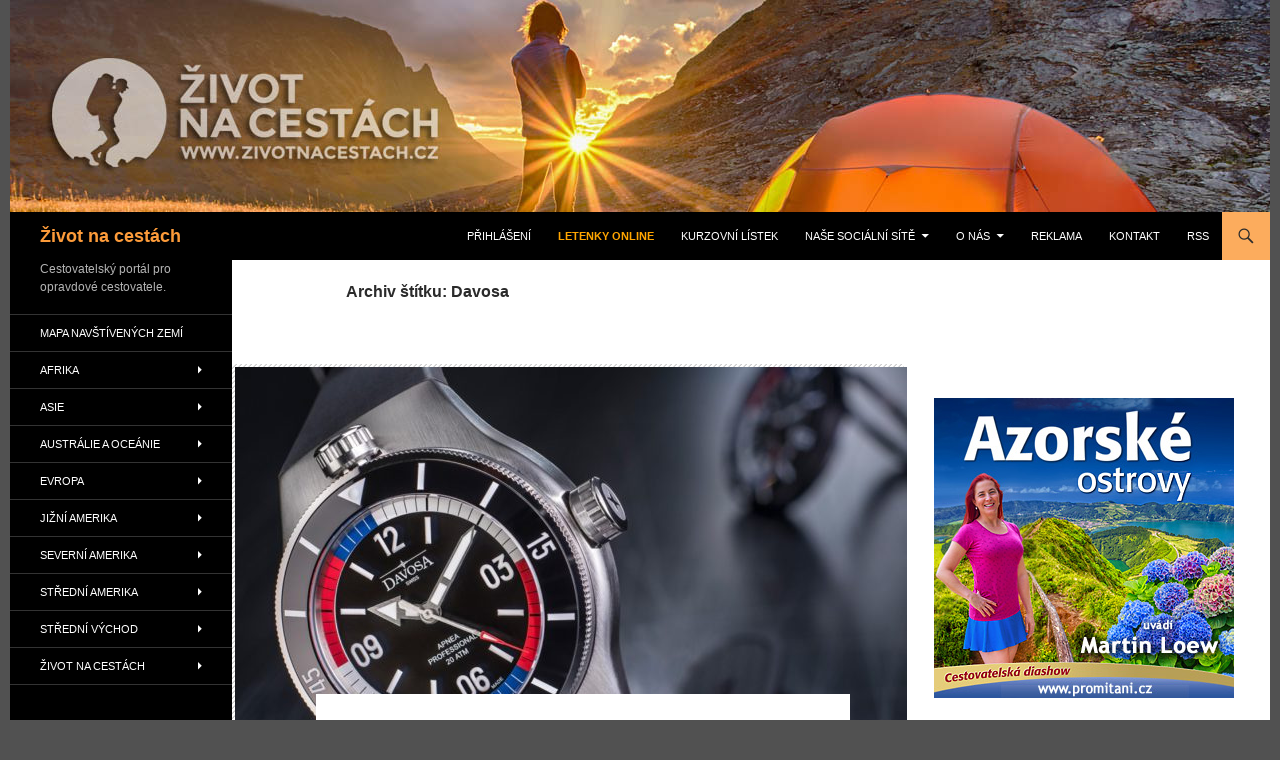

--- FILE ---
content_type: text/html; charset=UTF-8
request_url: https://www.zivotnacestach.cz/stitek/davosa/
body_size: 23408
content:
<!DOCTYPE html>
<html lang="cs">
<head>
	<meta charset="UTF-8">
	<meta name="viewport" content="width=device-width, initial-scale=1.0">
	<title>Davosa - Život na cestách</title>
	<link rel="profile" href="https://gmpg.org/xfn/11">
	<link rel="pingback" href="https://www.zivotnacestach.cz/xmlrpc.php">
	<script>var et_site_url='https://www.zivotnacestach.cz';var et_post_id='0';function et_core_page_resource_fallback(a,b){"undefined"===typeof b&&(b=a.sheet.cssRules&&0===a.sheet.cssRules.length);b&&(a.onerror=null,a.onload=null,a.href?a.href=et_site_url+"/?et_core_page_resource="+a.id+et_post_id:a.src&&(a.src=et_site_url+"/?et_core_page_resource="+a.id+et_post_id))}
</script><meta name='robots' content='index, follow, max-image-preview:large, max-snippet:-1, max-video-preview:-1' />
<meta name="dlm-version" content="5.1.6">
	<!-- This site is optimized with the Yoast SEO plugin v26.5 - https://yoast.com/wordpress/plugins/seo/ -->
	<meta name="description" content="Portál pro cestovatele. Krásná místa doma i ve světě. Fotky a zajímavé informace z cest. Diskuzní fórum o všech zemích světa, cestování a hledání spolucestovatele. Tipy na výlety doma i ve světě." />
	<link rel="canonical" href="https://www.zivotnacestach.cz/stitek/davosa/" />
	<meta property="og:locale" content="cs_CZ" />
	<meta property="og:type" content="article" />
	<meta property="og:title" content="Davosa - Život na cestách" />
	<meta property="og:description" content="Portál pro cestovatele. Krásná místa doma i ve světě. Fotky a zajímavé informace z cest. Diskuzní fórum o všech zemích světa, cestování a hledání spolucestovatele. Tipy na výlety doma i ve světě." />
	<meta property="og:url" content="https://www.zivotnacestach.cz/stitek/davosa/" />
	<meta property="og:site_name" content="Život na cestách" />
	<script type="application/ld+json" class="yoast-schema-graph">{"@context":"https://schema.org","@graph":[{"@type":"CollectionPage","@id":"https://www.zivotnacestach.cz/stitek/davosa/","url":"https://www.zivotnacestach.cz/stitek/davosa/","name":"Davosa - Život na cestách","isPartOf":{"@id":"https://www.zivotnacestach.cz/#website"},"primaryImageOfPage":{"@id":"https://www.zivotnacestach.cz/stitek/davosa/#primaryimage"},"image":{"@id":"https://www.zivotnacestach.cz/stitek/davosa/#primaryimage"},"thumbnailUrl":"https://www.zivotnacestach.cz/wp-content/uploads/2017/03/davosa-apnea-diver-automatic-16156855.jpg","description":"Portál pro cestovatele. Krásná místa doma i ve světě. Fotky a zajímavé informace z cest. Diskuzní fórum o všech zemích světa, cestování a hledání spolucestovatele. Tipy na výlety doma i ve světě.","inLanguage":"cs"},{"@type":"ImageObject","inLanguage":"cs","@id":"https://www.zivotnacestach.cz/stitek/davosa/#primaryimage","url":"https://www.zivotnacestach.cz/wp-content/uploads/2017/03/davosa-apnea-diver-automatic-16156855.jpg","contentUrl":"https://www.zivotnacestach.cz/wp-content/uploads/2017/03/davosa-apnea-diver-automatic-16156855.jpg","width":1000,"height":1000},{"@type":"WebSite","@id":"https://www.zivotnacestach.cz/#website","url":"https://www.zivotnacestach.cz/","name":"Život na cestách","description":"Cestovatelský portál pro opravdové cestovatele.","potentialAction":[{"@type":"SearchAction","target":{"@type":"EntryPoint","urlTemplate":"https://www.zivotnacestach.cz/?s={search_term_string}"},"query-input":{"@type":"PropertyValueSpecification","valueRequired":true,"valueName":"search_term_string"}}],"inLanguage":"cs"}]}</script>
	<!-- / Yoast SEO plugin. -->


<link rel='dns-prefetch' href='//secure.gravatar.com' />
<link rel='dns-prefetch' href='//platform-api.sharethis.com' />
<link rel='dns-prefetch' href='//stats.wp.com' />
<link rel='dns-prefetch' href='//v0.wordpress.com' />
<link rel='dns-prefetch' href='//jetpack.wordpress.com' />
<link rel='dns-prefetch' href='//s0.wp.com' />
<link rel='dns-prefetch' href='//public-api.wordpress.com' />
<link rel='dns-prefetch' href='//0.gravatar.com' />
<link rel='dns-prefetch' href='//1.gravatar.com' />
<link rel='dns-prefetch' href='//2.gravatar.com' />
<link rel='dns-prefetch' href='//widgets.wp.com' />
<link rel="alternate" type="application/rss+xml" title="Život na cestách &raquo; RSS zdroj" href="https://www.zivotnacestach.cz/feed/" />
<link rel="alternate" type="application/rss+xml" title="Život na cestách &raquo; RSS komentářů" href="https://www.zivotnacestach.cz/comments/feed/" />
<link rel="alternate" type="application/rss+xml" title="Život na cestách &raquo; RSS pro štítek Davosa" href="https://www.zivotnacestach.cz/stitek/davosa/feed/" />
<style id='wp-img-auto-sizes-contain-inline-css'>
img:is([sizes=auto i],[sizes^="auto," i]){contain-intrinsic-size:3000px 1500px}
/*# sourceURL=wp-img-auto-sizes-contain-inline-css */
</style>
<link rel='stylesheet' id='twentyfourteen-jetpack-css' href='https://www.zivotnacestach.cz/wp-content/plugins/jetpack/modules/theme-tools/compat/twentyfourteen.css?ver=15.3.1' media='all' />
<style id='wp-emoji-styles-inline-css'>

	img.wp-smiley, img.emoji {
		display: inline !important;
		border: none !important;
		box-shadow: none !important;
		height: 1em !important;
		width: 1em !important;
		margin: 0 0.07em !important;
		vertical-align: -0.1em !important;
		background: none !important;
		padding: 0 !important;
	}
/*# sourceURL=wp-emoji-styles-inline-css */
</style>
<style id='wp-block-library-inline-css'>
:root{--wp-block-synced-color:#7a00df;--wp-block-synced-color--rgb:122,0,223;--wp-bound-block-color:var(--wp-block-synced-color);--wp-editor-canvas-background:#ddd;--wp-admin-theme-color:#007cba;--wp-admin-theme-color--rgb:0,124,186;--wp-admin-theme-color-darker-10:#006ba1;--wp-admin-theme-color-darker-10--rgb:0,107,160.5;--wp-admin-theme-color-darker-20:#005a87;--wp-admin-theme-color-darker-20--rgb:0,90,135;--wp-admin-border-width-focus:2px}@media (min-resolution:192dpi){:root{--wp-admin-border-width-focus:1.5px}}.wp-element-button{cursor:pointer}:root .has-very-light-gray-background-color{background-color:#eee}:root .has-very-dark-gray-background-color{background-color:#313131}:root .has-very-light-gray-color{color:#eee}:root .has-very-dark-gray-color{color:#313131}:root .has-vivid-green-cyan-to-vivid-cyan-blue-gradient-background{background:linear-gradient(135deg,#00d084,#0693e3)}:root .has-purple-crush-gradient-background{background:linear-gradient(135deg,#34e2e4,#4721fb 50%,#ab1dfe)}:root .has-hazy-dawn-gradient-background{background:linear-gradient(135deg,#faaca8,#dad0ec)}:root .has-subdued-olive-gradient-background{background:linear-gradient(135deg,#fafae1,#67a671)}:root .has-atomic-cream-gradient-background{background:linear-gradient(135deg,#fdd79a,#004a59)}:root .has-nightshade-gradient-background{background:linear-gradient(135deg,#330968,#31cdcf)}:root .has-midnight-gradient-background{background:linear-gradient(135deg,#020381,#2874fc)}:root{--wp--preset--font-size--normal:16px;--wp--preset--font-size--huge:42px}.has-regular-font-size{font-size:1em}.has-larger-font-size{font-size:2.625em}.has-normal-font-size{font-size:var(--wp--preset--font-size--normal)}.has-huge-font-size{font-size:var(--wp--preset--font-size--huge)}.has-text-align-center{text-align:center}.has-text-align-left{text-align:left}.has-text-align-right{text-align:right}.has-fit-text{white-space:nowrap!important}#end-resizable-editor-section{display:none}.aligncenter{clear:both}.items-justified-left{justify-content:flex-start}.items-justified-center{justify-content:center}.items-justified-right{justify-content:flex-end}.items-justified-space-between{justify-content:space-between}.screen-reader-text{border:0;clip-path:inset(50%);height:1px;margin:-1px;overflow:hidden;padding:0;position:absolute;width:1px;word-wrap:normal!important}.screen-reader-text:focus{background-color:#ddd;clip-path:none;color:#444;display:block;font-size:1em;height:auto;left:5px;line-height:normal;padding:15px 23px 14px;text-decoration:none;top:5px;width:auto;z-index:100000}html :where(.has-border-color){border-style:solid}html :where([style*=border-top-color]){border-top-style:solid}html :where([style*=border-right-color]){border-right-style:solid}html :where([style*=border-bottom-color]){border-bottom-style:solid}html :where([style*=border-left-color]){border-left-style:solid}html :where([style*=border-width]){border-style:solid}html :where([style*=border-top-width]){border-top-style:solid}html :where([style*=border-right-width]){border-right-style:solid}html :where([style*=border-bottom-width]){border-bottom-style:solid}html :where([style*=border-left-width]){border-left-style:solid}html :where(img[class*=wp-image-]){height:auto;max-width:100%}:where(figure){margin:0 0 1em}html :where(.is-position-sticky){--wp-admin--admin-bar--position-offset:var(--wp-admin--admin-bar--height,0px)}@media screen and (max-width:600px){html :where(.is-position-sticky){--wp-admin--admin-bar--position-offset:0px}}

/*# sourceURL=wp-block-library-inline-css */
</style><style id='wp-block-image-inline-css'>
.wp-block-image>a,.wp-block-image>figure>a{display:inline-block}.wp-block-image img{box-sizing:border-box;height:auto;max-width:100%;vertical-align:bottom}@media not (prefers-reduced-motion){.wp-block-image img.hide{visibility:hidden}.wp-block-image img.show{animation:show-content-image .4s}}.wp-block-image[style*=border-radius] img,.wp-block-image[style*=border-radius]>a{border-radius:inherit}.wp-block-image.has-custom-border img{box-sizing:border-box}.wp-block-image.aligncenter{text-align:center}.wp-block-image.alignfull>a,.wp-block-image.alignwide>a{width:100%}.wp-block-image.alignfull img,.wp-block-image.alignwide img{height:auto;width:100%}.wp-block-image .aligncenter,.wp-block-image .alignleft,.wp-block-image .alignright,.wp-block-image.aligncenter,.wp-block-image.alignleft,.wp-block-image.alignright{display:table}.wp-block-image .aligncenter>figcaption,.wp-block-image .alignleft>figcaption,.wp-block-image .alignright>figcaption,.wp-block-image.aligncenter>figcaption,.wp-block-image.alignleft>figcaption,.wp-block-image.alignright>figcaption{caption-side:bottom;display:table-caption}.wp-block-image .alignleft{float:left;margin:.5em 1em .5em 0}.wp-block-image .alignright{float:right;margin:.5em 0 .5em 1em}.wp-block-image .aligncenter{margin-left:auto;margin-right:auto}.wp-block-image :where(figcaption){margin-bottom:1em;margin-top:.5em}.wp-block-image.is-style-circle-mask img{border-radius:9999px}@supports ((-webkit-mask-image:none) or (mask-image:none)) or (-webkit-mask-image:none){.wp-block-image.is-style-circle-mask img{border-radius:0;-webkit-mask-image:url('data:image/svg+xml;utf8,<svg viewBox="0 0 100 100" xmlns="http://www.w3.org/2000/svg"><circle cx="50" cy="50" r="50"/></svg>');mask-image:url('data:image/svg+xml;utf8,<svg viewBox="0 0 100 100" xmlns="http://www.w3.org/2000/svg"><circle cx="50" cy="50" r="50"/></svg>');mask-mode:alpha;-webkit-mask-position:center;mask-position:center;-webkit-mask-repeat:no-repeat;mask-repeat:no-repeat;-webkit-mask-size:contain;mask-size:contain}}:root :where(.wp-block-image.is-style-rounded img,.wp-block-image .is-style-rounded img){border-radius:9999px}.wp-block-image figure{margin:0}.wp-lightbox-container{display:flex;flex-direction:column;position:relative}.wp-lightbox-container img{cursor:zoom-in}.wp-lightbox-container img:hover+button{opacity:1}.wp-lightbox-container button{align-items:center;backdrop-filter:blur(16px) saturate(180%);background-color:#5a5a5a40;border:none;border-radius:4px;cursor:zoom-in;display:flex;height:20px;justify-content:center;opacity:0;padding:0;position:absolute;right:16px;text-align:center;top:16px;width:20px;z-index:100}@media not (prefers-reduced-motion){.wp-lightbox-container button{transition:opacity .2s ease}}.wp-lightbox-container button:focus-visible{outline:3px auto #5a5a5a40;outline:3px auto -webkit-focus-ring-color;outline-offset:3px}.wp-lightbox-container button:hover{cursor:pointer;opacity:1}.wp-lightbox-container button:focus{opacity:1}.wp-lightbox-container button:focus,.wp-lightbox-container button:hover,.wp-lightbox-container button:not(:hover):not(:active):not(.has-background){background-color:#5a5a5a40;border:none}.wp-lightbox-overlay{box-sizing:border-box;cursor:zoom-out;height:100vh;left:0;overflow:hidden;position:fixed;top:0;visibility:hidden;width:100%;z-index:100000}.wp-lightbox-overlay .close-button{align-items:center;cursor:pointer;display:flex;justify-content:center;min-height:40px;min-width:40px;padding:0;position:absolute;right:calc(env(safe-area-inset-right) + 16px);top:calc(env(safe-area-inset-top) + 16px);z-index:5000000}.wp-lightbox-overlay .close-button:focus,.wp-lightbox-overlay .close-button:hover,.wp-lightbox-overlay .close-button:not(:hover):not(:active):not(.has-background){background:none;border:none}.wp-lightbox-overlay .lightbox-image-container{height:var(--wp--lightbox-container-height);left:50%;overflow:hidden;position:absolute;top:50%;transform:translate(-50%,-50%);transform-origin:top left;width:var(--wp--lightbox-container-width);z-index:9999999999}.wp-lightbox-overlay .wp-block-image{align-items:center;box-sizing:border-box;display:flex;height:100%;justify-content:center;margin:0;position:relative;transform-origin:0 0;width:100%;z-index:3000000}.wp-lightbox-overlay .wp-block-image img{height:var(--wp--lightbox-image-height);min-height:var(--wp--lightbox-image-height);min-width:var(--wp--lightbox-image-width);width:var(--wp--lightbox-image-width)}.wp-lightbox-overlay .wp-block-image figcaption{display:none}.wp-lightbox-overlay button{background:none;border:none}.wp-lightbox-overlay .scrim{background-color:#fff;height:100%;opacity:.9;position:absolute;width:100%;z-index:2000000}.wp-lightbox-overlay.active{visibility:visible}@media not (prefers-reduced-motion){.wp-lightbox-overlay.active{animation:turn-on-visibility .25s both}.wp-lightbox-overlay.active img{animation:turn-on-visibility .35s both}.wp-lightbox-overlay.show-closing-animation:not(.active){animation:turn-off-visibility .35s both}.wp-lightbox-overlay.show-closing-animation:not(.active) img{animation:turn-off-visibility .25s both}.wp-lightbox-overlay.zoom.active{animation:none;opacity:1;visibility:visible}.wp-lightbox-overlay.zoom.active .lightbox-image-container{animation:lightbox-zoom-in .4s}.wp-lightbox-overlay.zoom.active .lightbox-image-container img{animation:none}.wp-lightbox-overlay.zoom.active .scrim{animation:turn-on-visibility .4s forwards}.wp-lightbox-overlay.zoom.show-closing-animation:not(.active){animation:none}.wp-lightbox-overlay.zoom.show-closing-animation:not(.active) .lightbox-image-container{animation:lightbox-zoom-out .4s}.wp-lightbox-overlay.zoom.show-closing-animation:not(.active) .lightbox-image-container img{animation:none}.wp-lightbox-overlay.zoom.show-closing-animation:not(.active) .scrim{animation:turn-off-visibility .4s forwards}}@keyframes show-content-image{0%{visibility:hidden}99%{visibility:hidden}to{visibility:visible}}@keyframes turn-on-visibility{0%{opacity:0}to{opacity:1}}@keyframes turn-off-visibility{0%{opacity:1;visibility:visible}99%{opacity:0;visibility:visible}to{opacity:0;visibility:hidden}}@keyframes lightbox-zoom-in{0%{transform:translate(calc((-100vw + var(--wp--lightbox-scrollbar-width))/2 + var(--wp--lightbox-initial-left-position)),calc(-50vh + var(--wp--lightbox-initial-top-position))) scale(var(--wp--lightbox-scale))}to{transform:translate(-50%,-50%) scale(1)}}@keyframes lightbox-zoom-out{0%{transform:translate(-50%,-50%) scale(1);visibility:visible}99%{visibility:visible}to{transform:translate(calc((-100vw + var(--wp--lightbox-scrollbar-width))/2 + var(--wp--lightbox-initial-left-position)),calc(-50vh + var(--wp--lightbox-initial-top-position))) scale(var(--wp--lightbox-scale));visibility:hidden}}
/*# sourceURL=https://www.zivotnacestach.cz/wp-includes/blocks/image/style.min.css */
</style>
<style id='wp-block-image-theme-inline-css'>
:root :where(.wp-block-image figcaption){color:#555;font-size:13px;text-align:center}.is-dark-theme :root :where(.wp-block-image figcaption){color:#ffffffa6}.wp-block-image{margin:0 0 1em}
/*# sourceURL=https://www.zivotnacestach.cz/wp-includes/blocks/image/theme.min.css */
</style>
<style id='global-styles-inline-css'>
:root{--wp--preset--aspect-ratio--square: 1;--wp--preset--aspect-ratio--4-3: 4/3;--wp--preset--aspect-ratio--3-4: 3/4;--wp--preset--aspect-ratio--3-2: 3/2;--wp--preset--aspect-ratio--2-3: 2/3;--wp--preset--aspect-ratio--16-9: 16/9;--wp--preset--aspect-ratio--9-16: 9/16;--wp--preset--color--black: #000000;--wp--preset--color--cyan-bluish-gray: #abb8c3;--wp--preset--color--white: #fff;--wp--preset--color--pale-pink: #f78da7;--wp--preset--color--vivid-red: #cf2e2e;--wp--preset--color--luminous-vivid-orange: #ff6900;--wp--preset--color--luminous-vivid-amber: #fcb900;--wp--preset--color--light-green-cyan: #7bdcb5;--wp--preset--color--vivid-green-cyan: #00d084;--wp--preset--color--pale-cyan-blue: #8ed1fc;--wp--preset--color--vivid-cyan-blue: #0693e3;--wp--preset--color--vivid-purple: #9b51e0;--wp--preset--color--green: #fcac5d;--wp--preset--color--dark-gray: #2b2b2b;--wp--preset--color--medium-gray: #767676;--wp--preset--color--light-gray: #f5f5f5;--wp--preset--gradient--vivid-cyan-blue-to-vivid-purple: linear-gradient(135deg,rgb(6,147,227) 0%,rgb(155,81,224) 100%);--wp--preset--gradient--light-green-cyan-to-vivid-green-cyan: linear-gradient(135deg,rgb(122,220,180) 0%,rgb(0,208,130) 100%);--wp--preset--gradient--luminous-vivid-amber-to-luminous-vivid-orange: linear-gradient(135deg,rgb(252,185,0) 0%,rgb(255,105,0) 100%);--wp--preset--gradient--luminous-vivid-orange-to-vivid-red: linear-gradient(135deg,rgb(255,105,0) 0%,rgb(207,46,46) 100%);--wp--preset--gradient--very-light-gray-to-cyan-bluish-gray: linear-gradient(135deg,rgb(238,238,238) 0%,rgb(169,184,195) 100%);--wp--preset--gradient--cool-to-warm-spectrum: linear-gradient(135deg,rgb(74,234,220) 0%,rgb(151,120,209) 20%,rgb(207,42,186) 40%,rgb(238,44,130) 60%,rgb(251,105,98) 80%,rgb(254,248,76) 100%);--wp--preset--gradient--blush-light-purple: linear-gradient(135deg,rgb(255,206,236) 0%,rgb(152,150,240) 100%);--wp--preset--gradient--blush-bordeaux: linear-gradient(135deg,rgb(254,205,165) 0%,rgb(254,45,45) 50%,rgb(107,0,62) 100%);--wp--preset--gradient--luminous-dusk: linear-gradient(135deg,rgb(255,203,112) 0%,rgb(199,81,192) 50%,rgb(65,88,208) 100%);--wp--preset--gradient--pale-ocean: linear-gradient(135deg,rgb(255,245,203) 0%,rgb(182,227,212) 50%,rgb(51,167,181) 100%);--wp--preset--gradient--electric-grass: linear-gradient(135deg,rgb(202,248,128) 0%,rgb(113,206,126) 100%);--wp--preset--gradient--midnight: linear-gradient(135deg,rgb(2,3,129) 0%,rgb(40,116,252) 100%);--wp--preset--font-size--small: 13px;--wp--preset--font-size--medium: 20px;--wp--preset--font-size--large: 36px;--wp--preset--font-size--x-large: 42px;--wp--preset--spacing--20: 0.44rem;--wp--preset--spacing--30: 0.67rem;--wp--preset--spacing--40: 1rem;--wp--preset--spacing--50: 1.5rem;--wp--preset--spacing--60: 2.25rem;--wp--preset--spacing--70: 3.38rem;--wp--preset--spacing--80: 5.06rem;--wp--preset--shadow--natural: 6px 6px 9px rgba(0, 0, 0, 0.2);--wp--preset--shadow--deep: 12px 12px 50px rgba(0, 0, 0, 0.4);--wp--preset--shadow--sharp: 6px 6px 0px rgba(0, 0, 0, 0.2);--wp--preset--shadow--outlined: 6px 6px 0px -3px rgb(255, 255, 255), 6px 6px rgb(0, 0, 0);--wp--preset--shadow--crisp: 6px 6px 0px rgb(0, 0, 0);}:where(.is-layout-flex){gap: 0.5em;}:where(.is-layout-grid){gap: 0.5em;}body .is-layout-flex{display: flex;}.is-layout-flex{flex-wrap: wrap;align-items: center;}.is-layout-flex > :is(*, div){margin: 0;}body .is-layout-grid{display: grid;}.is-layout-grid > :is(*, div){margin: 0;}:where(.wp-block-columns.is-layout-flex){gap: 2em;}:where(.wp-block-columns.is-layout-grid){gap: 2em;}:where(.wp-block-post-template.is-layout-flex){gap: 1.25em;}:where(.wp-block-post-template.is-layout-grid){gap: 1.25em;}.has-black-color{color: var(--wp--preset--color--black) !important;}.has-cyan-bluish-gray-color{color: var(--wp--preset--color--cyan-bluish-gray) !important;}.has-white-color{color: var(--wp--preset--color--white) !important;}.has-pale-pink-color{color: var(--wp--preset--color--pale-pink) !important;}.has-vivid-red-color{color: var(--wp--preset--color--vivid-red) !important;}.has-luminous-vivid-orange-color{color: var(--wp--preset--color--luminous-vivid-orange) !important;}.has-luminous-vivid-amber-color{color: var(--wp--preset--color--luminous-vivid-amber) !important;}.has-light-green-cyan-color{color: var(--wp--preset--color--light-green-cyan) !important;}.has-vivid-green-cyan-color{color: var(--wp--preset--color--vivid-green-cyan) !important;}.has-pale-cyan-blue-color{color: var(--wp--preset--color--pale-cyan-blue) !important;}.has-vivid-cyan-blue-color{color: var(--wp--preset--color--vivid-cyan-blue) !important;}.has-vivid-purple-color{color: var(--wp--preset--color--vivid-purple) !important;}.has-black-background-color{background-color: var(--wp--preset--color--black) !important;}.has-cyan-bluish-gray-background-color{background-color: var(--wp--preset--color--cyan-bluish-gray) !important;}.has-white-background-color{background-color: var(--wp--preset--color--white) !important;}.has-pale-pink-background-color{background-color: var(--wp--preset--color--pale-pink) !important;}.has-vivid-red-background-color{background-color: var(--wp--preset--color--vivid-red) !important;}.has-luminous-vivid-orange-background-color{background-color: var(--wp--preset--color--luminous-vivid-orange) !important;}.has-luminous-vivid-amber-background-color{background-color: var(--wp--preset--color--luminous-vivid-amber) !important;}.has-light-green-cyan-background-color{background-color: var(--wp--preset--color--light-green-cyan) !important;}.has-vivid-green-cyan-background-color{background-color: var(--wp--preset--color--vivid-green-cyan) !important;}.has-pale-cyan-blue-background-color{background-color: var(--wp--preset--color--pale-cyan-blue) !important;}.has-vivid-cyan-blue-background-color{background-color: var(--wp--preset--color--vivid-cyan-blue) !important;}.has-vivid-purple-background-color{background-color: var(--wp--preset--color--vivid-purple) !important;}.has-black-border-color{border-color: var(--wp--preset--color--black) !important;}.has-cyan-bluish-gray-border-color{border-color: var(--wp--preset--color--cyan-bluish-gray) !important;}.has-white-border-color{border-color: var(--wp--preset--color--white) !important;}.has-pale-pink-border-color{border-color: var(--wp--preset--color--pale-pink) !important;}.has-vivid-red-border-color{border-color: var(--wp--preset--color--vivid-red) !important;}.has-luminous-vivid-orange-border-color{border-color: var(--wp--preset--color--luminous-vivid-orange) !important;}.has-luminous-vivid-amber-border-color{border-color: var(--wp--preset--color--luminous-vivid-amber) !important;}.has-light-green-cyan-border-color{border-color: var(--wp--preset--color--light-green-cyan) !important;}.has-vivid-green-cyan-border-color{border-color: var(--wp--preset--color--vivid-green-cyan) !important;}.has-pale-cyan-blue-border-color{border-color: var(--wp--preset--color--pale-cyan-blue) !important;}.has-vivid-cyan-blue-border-color{border-color: var(--wp--preset--color--vivid-cyan-blue) !important;}.has-vivid-purple-border-color{border-color: var(--wp--preset--color--vivid-purple) !important;}.has-vivid-cyan-blue-to-vivid-purple-gradient-background{background: var(--wp--preset--gradient--vivid-cyan-blue-to-vivid-purple) !important;}.has-light-green-cyan-to-vivid-green-cyan-gradient-background{background: var(--wp--preset--gradient--light-green-cyan-to-vivid-green-cyan) !important;}.has-luminous-vivid-amber-to-luminous-vivid-orange-gradient-background{background: var(--wp--preset--gradient--luminous-vivid-amber-to-luminous-vivid-orange) !important;}.has-luminous-vivid-orange-to-vivid-red-gradient-background{background: var(--wp--preset--gradient--luminous-vivid-orange-to-vivid-red) !important;}.has-very-light-gray-to-cyan-bluish-gray-gradient-background{background: var(--wp--preset--gradient--very-light-gray-to-cyan-bluish-gray) !important;}.has-cool-to-warm-spectrum-gradient-background{background: var(--wp--preset--gradient--cool-to-warm-spectrum) !important;}.has-blush-light-purple-gradient-background{background: var(--wp--preset--gradient--blush-light-purple) !important;}.has-blush-bordeaux-gradient-background{background: var(--wp--preset--gradient--blush-bordeaux) !important;}.has-luminous-dusk-gradient-background{background: var(--wp--preset--gradient--luminous-dusk) !important;}.has-pale-ocean-gradient-background{background: var(--wp--preset--gradient--pale-ocean) !important;}.has-electric-grass-gradient-background{background: var(--wp--preset--gradient--electric-grass) !important;}.has-midnight-gradient-background{background: var(--wp--preset--gradient--midnight) !important;}.has-small-font-size{font-size: var(--wp--preset--font-size--small) !important;}.has-medium-font-size{font-size: var(--wp--preset--font-size--medium) !important;}.has-large-font-size{font-size: var(--wp--preset--font-size--large) !important;}.has-x-large-font-size{font-size: var(--wp--preset--font-size--x-large) !important;}
/*# sourceURL=global-styles-inline-css */
</style>

<style id='classic-theme-styles-inline-css'>
/*! This file is auto-generated */
.wp-block-button__link{color:#fff;background-color:#32373c;border-radius:9999px;box-shadow:none;text-decoration:none;padding:calc(.667em + 2px) calc(1.333em + 2px);font-size:1.125em}.wp-block-file__button{background:#32373c;color:#fff;text-decoration:none}
/*# sourceURL=/wp-includes/css/classic-themes.min.css */
</style>
<link rel='stylesheet' id='genericons-css' href='https://www.zivotnacestach.cz/wp-content/plugins/jetpack/_inc/genericons/genericons/genericons.css?ver=3.1' media='all' />
<link rel='stylesheet' id='twentyfourteen-style-css' href='https://www.zivotnacestach.cz/wp-content/themes/twentyfourteen/style.css?ver=20251202' media='all' />
<link rel='stylesheet' id='twentyfourteen-block-style-css' href='https://www.zivotnacestach.cz/wp-content/themes/twentyfourteen/css/blocks.css?ver=20250715' media='all' />
<style id='jetpack_facebook_likebox-inline-css'>
.widget_facebook_likebox {
	overflow: hidden;
}

/*# sourceURL=https://www.zivotnacestach.cz/wp-content/plugins/jetpack/modules/widgets/facebook-likebox/style.css */
</style>
<link rel='stylesheet' id='newsletter-css' href='https://www.zivotnacestach.cz/wp-content/plugins/newsletter/style.css?ver=9.0.9' media='all' />
<link rel='stylesheet' id='slb_core-css' href='https://www.zivotnacestach.cz/wp-content/plugins/simple-lightbox/client/css/app.css?ver=2.9.4' media='all' />
<script src="https://www.zivotnacestach.cz/wp-includes/js/jquery/jquery.min.js?ver=3.7.1" id="jquery-core-js"></script>
<script src="https://www.zivotnacestach.cz/wp-includes/js/jquery/jquery-migrate.min.js?ver=3.4.1" id="jquery-migrate-js"></script>
<script src="https://www.zivotnacestach.cz/wp-content/themes/twentyfourteen/js/functions.js?ver=20250729" id="twentyfourteen-script-js" defer data-wp-strategy="defer"></script>
<script src="https://www.zivotnacestach.cz/wp-content/plugins/bloom/core/admin/js/es6-promise.auto.min.js?ver=76122f38045ff8f0cfdbbf200e87ff83" id="es6-promise-js"></script>
<script id="et-core-api-spam-recaptcha-js-extra">
var et_core_api_spam_recaptcha = {"site_key":"","page_action":{"action":"hodinky_ktere_vas_nauci_dychat"}};
//# sourceURL=et-core-api-spam-recaptcha-js-extra
</script>
<script src="https://www.zivotnacestach.cz/wp-content/plugins/bloom/core/admin/js/recaptcha.js?ver=76122f38045ff8f0cfdbbf200e87ff83" id="et-core-api-spam-recaptcha-js"></script>
<script src="//platform-api.sharethis.com/js/sharethis.js#source=googleanalytics-wordpress#product=ga&amp;property=5f665943edaeb70012ee7983" id="googleanalytics-platform-sharethis-js"></script>
<link rel="https://api.w.org/" href="https://www.zivotnacestach.cz/wp-json/" /><link rel="alternate" title="JSON" type="application/json" href="https://www.zivotnacestach.cz/wp-json/wp/v2/tags/1360" /><link rel="EditURI" type="application/rsd+xml" title="RSD" href="https://www.zivotnacestach.cz/xmlrpc.php?rsd" />
<style type="text/css">.eafl-disclaimer-small{font-size:.8em}.eafl-disclaimer-smaller{font-size:.6em}</style><style id="fourteen-colors" type="text/css">
		/* Custom accent color. */
		button,
		.button,
		.contributor-posts-link,
		input[type="button"],
		input[type="reset"],
		input[type="submit"],
		.search-toggle,
		.hentry .mejs-controls .mejs-time-rail .mejs-time-current,
		.widget .mejs-controls .mejs-time-rail .mejs-time-current,
		.hentry .mejs-overlay:hover .mejs-overlay-button,
		.widget .mejs-overlay:hover .mejs-overlay-button,
		.widget button,
		.widget .button,
		.widget input[type="button"],
		.widget input[type="reset"],
		.widget input[type="submit"],
		.widget_calendar tbody a,
		.content-sidebar .widget input[type="button"],
		.content-sidebar .widget input[type="reset"],
		.content-sidebar .widget input[type="submit"],
		.slider-control-paging .slider-active:before,
		.slider-control-paging .slider-active:hover:before,
		.slider-direction-nav a:hover,
		.ie8 .primary-navigation ul ul,
		.ie8 .secondary-navigation ul ul,
		.ie8 .primary-navigation li:hover > a,
		.ie8 .primary-navigation li.focus > a,
		.ie8 .secondary-navigation li:hover > a,
		.ie8 .secondary-navigation li.focus > a,
		.wp-block-file .wp-block-file__button,
		.wp-block-button__link,
		.has-green-background-color {
			background-color: #fcac5d;
		}

		.site-navigation a:hover,
		.is-style-outline .wp-block-button__link:not(.has-text-color),
		.has-green-color {
			color: #fcac5d;
		}

		::-moz-selection {
			background: #fcac5d;
		}

		::selection {
			background: #fcac5d;
		}

		.paging-navigation .page-numbers.current {
			border-color: #fcac5d;
		}

		@media screen and (min-width: 782px) {
			.primary-navigation li:hover > a,
			.primary-navigation li.focus > a,
			.primary-navigation ul ul {
				background-color: #fcac5d;
			}
		}

		@media screen and (min-width: 1008px) {
			.secondary-navigation li:hover > a,
			.secondary-navigation li.focus > a,
			.secondary-navigation ul ul {
				background-color: #fcac5d;
			}
		}
	
			.contributor-posts-link,
			.button,
			button,
			input[type="button"],
			input[type="reset"],
			input[type="submit"],
			.search-toggle:before,
			.hentry .mejs-overlay:hover .mejs-overlay-button,
			.widet .mejs-overlay:hover .mejs-overlay-button,
			.widget button,
			.widget .button,
			.widget input[type="button"],
			.widget input[type="reset"],
			.widget input[type="submit"],
			.widget_calendar tbody a,
			.widget_calendar tbody a:hover,
			.site-footer .widget_calendar tbody a,
			.content-sidebar .widget input[type="button"],
			.content-sidebar .widget input[type="reset"],
			.content-sidebar .widget input[type="submit"],
			button:hover,
			button:focus,
			.button:hover,
			.button:focus,
			.widget a.button:hover,
			.widget a.button:focus,
			.widget a.button:active,
			.content-sidebar .widget a.button,
			.content-sidebar .widget a.button:hover,
			.content-sidebar .widget a.button:focus,
			.content-sidebar .widget a.button:active,
			.contributor-posts-link:hover,
			.contributor-posts-link:active,
			input[type="button"]:hover,
			input[type="button"]:focus,
			input[type="reset"]:hover,
			input[type="reset"]:focus,
			input[type="submit"]:hover,
			input[type="submit"]:focus,
			.slider-direction-nav a:hover:before,
			.ie8 .primary-navigation li:hover > a,
			.ie8 .primary-navigation li.focus > a,
			.ie8 .secondary-navigation li:hover > a,
			.ie8 .secondary-navigation li.focus > a,
			.is-style-outline .wp-block-button__link:not(.has-text-color):hover,
			.is-style-outline .wp-block-button__link:not(.has-text-color):focus,
			.wp-block-button__link {
				color: #2b2b2b;
			}

			@media screen and (min-width: 782px) {
				.site-navigation li .current_page_item > a,
				.site-navigation li .current_page_ancestor > a,
				.site-navigation li .current-menu-item > a,
				.site-navigation li .current-menu-ancestor > a,
				.primary-navigation ul ul a,
				.primary-navigation li:hover > a,
				.primary-navigation li.focus > a,
				.primary-navigation ul ul {
					color: #2b2b2b;
				}
			}

			@media screen and (min-width: 1008px) {
				.secondary-navigation ul ul a,
				.secondary-navigation li:hover > a,
				.secondary-navigation li.focus > a,
				.secondary-navigation ul ul {
					color: #2b2b2b;
				}
			}

			::selection {
				color: #2b2b2b;
			}

			::-moz-selection {
				color: #2b2b2b;
			}

			.hentry .mejs-controls .mejs-time-rail .mejs-time-loaded,
			.widget .mejs-controls .mejs-time-rail .mejs-time-loaded {
				background-color: #2b2b2b;
			}

		
		/* Generated variants of custom accent color. */
		a,
		.content-sidebar .widget a {
			color: #b16112;
		}

		.contributor-posts-link:hover,
		.button:hover,
		.button:focus,
		.slider-control-paging a:hover:before,
		.search-toggle:hover,
		.search-toggle.active,
		.search-box,
		.widget_calendar tbody a:hover,
		button:hover,
		button:focus,
		input[type="button"]:hover,
		input[type="button"]:focus,
		input[type="reset"]:hover,
		input[type="reset"]:focus,
		input[type="submit"]:hover,
		input[type="submit"]:focus,
		.widget button:hover,
		.widget .button:hover,
		.widget button:focus,
		.widget .button:focus,
		.widget input[type="button"]:hover,
		.widget input[type="button"]:focus,
		.widget input[type="reset"]:hover,
		.widget input[type="reset"]:focus,
		.widget input[type="submit"]:hover,
		.widget input[type="submit"]:focus,
		.content-sidebar .widget input[type="button"]:hover,
		.content-sidebar .widget input[type="button"]:focus,
		.content-sidebar .widget input[type="reset"]:hover,
		.content-sidebar .widget input[type="reset"]:focus,
		.content-sidebar .widget input[type="submit"]:hover,
		.content-sidebar .widget input[type="submit"]:focus,
		.ie8 .primary-navigation ul ul a:hover,
		.ie8 .primary-navigation ul ul li.focus > a,
		.ie8 .secondary-navigation ul ul a:hover,
		.ie8 .secondary-navigation ul ul li.focus > a,
		.wp-block-file .wp-block-file__button:hover,
		.wp-block-file .wp-block-file__button:focus,
		.wp-block-button__link:not(.has-text-color):hover,
		.wp-block-button__link:not(.has-text-color):focus,
		.is-style-outline .wp-block-button__link:not(.has-text-color):hover,
		.is-style-outline .wp-block-button__link:not(.has-text-color):focus {
			background-color: #ffc97a;
		}

		.featured-content a:hover,
		.featured-content .entry-title a:hover,
		.widget a:hover,
		.widget-title a:hover,
		.widget_twentyfourteen_ephemera .entry-meta a:hover,
		.hentry .mejs-controls .mejs-button button:hover,
		.widget .mejs-controls .mejs-button button:hover,
		.site-info a:hover,
		.featured-content a:hover,
		.wp-block-latest-comments_comment-meta a:hover,
		.wp-block-latest-comments_comment-meta a:focus {
			color: #ffc97a;
		}

		a:active,
		a:hover,
		.entry-title a:hover,
		.entry-meta a:hover,
		.cat-links a:hover,
		.entry-content .edit-link a:hover,
		.post-navigation a:hover,
		.image-navigation a:hover,
		.comment-author a:hover,
		.comment-list .pingback a:hover,
		.comment-list .trackback a:hover,
		.comment-metadata a:hover,
		.comment-reply-title small a:hover,
		.content-sidebar .widget a:hover,
		.content-sidebar .widget .widget-title a:hover,
		.content-sidebar .widget_twentyfourteen_ephemera .entry-meta a:hover {
			color: #ce7e2f;
		}

		.page-links a:hover,
		.paging-navigation a:hover {
			border-color: #ce7e2f;
		}

		.entry-meta .tag-links a:hover:before {
			border-right-color: #ce7e2f;
		}

		.page-links a:hover,
		.entry-meta .tag-links a:hover {
			background-color: #ce7e2f;
		}

		@media screen and (min-width: 782px) {
			.primary-navigation ul ul a:hover,
			.primary-navigation ul ul li.focus > a {
				background-color: #ffc97a;
			}
		}

		@media screen and (min-width: 1008px) {
			.secondary-navigation ul ul a:hover,
			.secondary-navigation ul ul li.focus > a {
				background-color: #ffc97a;
			}
		}

		button:active,
		.button:active,
		.contributor-posts-link:active,
		input[type="button"]:active,
		input[type="reset"]:active,
		input[type="submit"]:active,
		.widget input[type="button"]:active,
		.widget input[type="reset"]:active,
		.widget input[type="submit"]:active,
		.content-sidebar .widget input[type="button"]:active,
		.content-sidebar .widget input[type="reset"]:active,
		.content-sidebar .widget input[type="submit"]:active,
		.wp-block-file .wp-block-file__button:active,
		.wp-block-button__link:active {
			background-color: #ffdd8e;
		}

		.site-navigation .current_page_item > a,
		.site-navigation .current_page_ancestor > a,
		.site-navigation .current-menu-item > a,
		.site-navigation .current-menu-ancestor > a {
			color: #ffdd8e;
		}
	</style><script src="https://zivotnacestach.api.oneall.com/socialize/library.js" id="oa_social_library-js"></script>
	<style>img#wpstats{display:none}</style>
		<script>
(function() {
	(function (i, s, o, g, r, a, m) {
		i['GoogleAnalyticsObject'] = r;
		i[r] = i[r] || function () {
				(i[r].q = i[r].q || []).push(arguments)
			}, i[r].l = 1 * new Date();
		a = s.createElement(o),
			m = s.getElementsByTagName(o)[0];
		a.async = 1;
		a.src = g;
		m.parentNode.insertBefore(a, m)
	})(window, document, 'script', 'https://google-analytics.com/analytics.js', 'ga');

	ga('create', 'UA-39690205-1', 'auto');
			ga('send', 'pageview');
	})();
</script>
		<style type="text/css" id="twentyfourteen-header-css">
				.site-title a {
			color: #fc9b3a;
		}
		</style>
		<style id="custom-background-css">
body.custom-background { background-color: #515151; }
</style>
	<style type="text/css">.saboxplugin-wrap{-webkit-box-sizing:border-box;-moz-box-sizing:border-box;-ms-box-sizing:border-box;box-sizing:border-box;border:1px solid #eee;width:100%;clear:both;display:block;overflow:hidden;word-wrap:break-word;position:relative}.saboxplugin-wrap .saboxplugin-gravatar{float:left;padding:0 20px 20px 20px}.saboxplugin-wrap .saboxplugin-gravatar img{max-width:100px;height:auto;border-radius:0;}.saboxplugin-wrap .saboxplugin-authorname{font-size:18px;line-height:1;margin:20px 0 0 20px;display:block}.saboxplugin-wrap .saboxplugin-authorname a{text-decoration:none}.saboxplugin-wrap .saboxplugin-authorname a:focus{outline:0}.saboxplugin-wrap .saboxplugin-desc{display:block;margin:5px 20px}.saboxplugin-wrap .saboxplugin-desc a{text-decoration:underline}.saboxplugin-wrap .saboxplugin-desc p{margin:5px 0 12px}.saboxplugin-wrap .saboxplugin-web{margin:0 20px 15px;text-align:left}.saboxplugin-wrap .sab-web-position{text-align:right}.saboxplugin-wrap .saboxplugin-web a{color:#ccc;text-decoration:none}.saboxplugin-wrap .saboxplugin-socials{position:relative;display:block;background:#fcfcfc;padding:5px;border-top:1px solid #eee}.saboxplugin-wrap .saboxplugin-socials a svg{width:20px;height:20px}.saboxplugin-wrap .saboxplugin-socials a svg .st2{fill:#fff; transform-origin:center center;}.saboxplugin-wrap .saboxplugin-socials a svg .st1{fill:rgba(0,0,0,.3)}.saboxplugin-wrap .saboxplugin-socials a:hover{opacity:.8;-webkit-transition:opacity .4s;-moz-transition:opacity .4s;-o-transition:opacity .4s;transition:opacity .4s;box-shadow:none!important;-webkit-box-shadow:none!important}.saboxplugin-wrap .saboxplugin-socials .saboxplugin-icon-color{box-shadow:none;padding:0;border:0;-webkit-transition:opacity .4s;-moz-transition:opacity .4s;-o-transition:opacity .4s;transition:opacity .4s;display:inline-block;color:#fff;font-size:0;text-decoration:inherit;margin:5px;-webkit-border-radius:0;-moz-border-radius:0;-ms-border-radius:0;-o-border-radius:0;border-radius:0;overflow:hidden}.saboxplugin-wrap .saboxplugin-socials .saboxplugin-icon-grey{text-decoration:inherit;box-shadow:none;position:relative;display:-moz-inline-stack;display:inline-block;vertical-align:middle;zoom:1;margin:10px 5px;color:#444;fill:#444}.clearfix:after,.clearfix:before{content:' ';display:table;line-height:0;clear:both}.ie7 .clearfix{zoom:1}.saboxplugin-socials.sabox-colored .saboxplugin-icon-color .sab-twitch{border-color:#38245c}.saboxplugin-socials.sabox-colored .saboxplugin-icon-color .sab-behance{border-color:#003eb0}.saboxplugin-socials.sabox-colored .saboxplugin-icon-color .sab-deviantart{border-color:#036824}.saboxplugin-socials.sabox-colored .saboxplugin-icon-color .sab-digg{border-color:#00327c}.saboxplugin-socials.sabox-colored .saboxplugin-icon-color .sab-dribbble{border-color:#ba1655}.saboxplugin-socials.sabox-colored .saboxplugin-icon-color .sab-facebook{border-color:#1e2e4f}.saboxplugin-socials.sabox-colored .saboxplugin-icon-color .sab-flickr{border-color:#003576}.saboxplugin-socials.sabox-colored .saboxplugin-icon-color .sab-github{border-color:#264874}.saboxplugin-socials.sabox-colored .saboxplugin-icon-color .sab-google{border-color:#0b51c5}.saboxplugin-socials.sabox-colored .saboxplugin-icon-color .sab-html5{border-color:#902e13}.saboxplugin-socials.sabox-colored .saboxplugin-icon-color .sab-instagram{border-color:#1630aa}.saboxplugin-socials.sabox-colored .saboxplugin-icon-color .sab-linkedin{border-color:#00344f}.saboxplugin-socials.sabox-colored .saboxplugin-icon-color .sab-pinterest{border-color:#5b040e}.saboxplugin-socials.sabox-colored .saboxplugin-icon-color .sab-reddit{border-color:#992900}.saboxplugin-socials.sabox-colored .saboxplugin-icon-color .sab-rss{border-color:#a43b0a}.saboxplugin-socials.sabox-colored .saboxplugin-icon-color .sab-sharethis{border-color:#5d8420}.saboxplugin-socials.sabox-colored .saboxplugin-icon-color .sab-soundcloud{border-color:#995200}.saboxplugin-socials.sabox-colored .saboxplugin-icon-color .sab-spotify{border-color:#0f612c}.saboxplugin-socials.sabox-colored .saboxplugin-icon-color .sab-stackoverflow{border-color:#a95009}.saboxplugin-socials.sabox-colored .saboxplugin-icon-color .sab-steam{border-color:#006388}.saboxplugin-socials.sabox-colored .saboxplugin-icon-color .sab-user_email{border-color:#b84e05}.saboxplugin-socials.sabox-colored .saboxplugin-icon-color .sab-tumblr{border-color:#10151b}.saboxplugin-socials.sabox-colored .saboxplugin-icon-color .sab-twitter{border-color:#0967a0}.saboxplugin-socials.sabox-colored .saboxplugin-icon-color .sab-vimeo{border-color:#0d7091}.saboxplugin-socials.sabox-colored .saboxplugin-icon-color .sab-windows{border-color:#003f71}.saboxplugin-socials.sabox-colored .saboxplugin-icon-color .sab-whatsapp{border-color:#003f71}.saboxplugin-socials.sabox-colored .saboxplugin-icon-color .sab-wordpress{border-color:#0f3647}.saboxplugin-socials.sabox-colored .saboxplugin-icon-color .sab-yahoo{border-color:#14002d}.saboxplugin-socials.sabox-colored .saboxplugin-icon-color .sab-youtube{border-color:#900}.saboxplugin-socials.sabox-colored .saboxplugin-icon-color .sab-xing{border-color:#000202}.saboxplugin-socials.sabox-colored .saboxplugin-icon-color .sab-mixcloud{border-color:#2475a0}.saboxplugin-socials.sabox-colored .saboxplugin-icon-color .sab-vk{border-color:#243549}.saboxplugin-socials.sabox-colored .saboxplugin-icon-color .sab-medium{border-color:#00452c}.saboxplugin-socials.sabox-colored .saboxplugin-icon-color .sab-quora{border-color:#420e00}.saboxplugin-socials.sabox-colored .saboxplugin-icon-color .sab-meetup{border-color:#9b181c}.saboxplugin-socials.sabox-colored .saboxplugin-icon-color .sab-goodreads{border-color:#000}.saboxplugin-socials.sabox-colored .saboxplugin-icon-color .sab-snapchat{border-color:#999700}.saboxplugin-socials.sabox-colored .saboxplugin-icon-color .sab-500px{border-color:#00557f}.saboxplugin-socials.sabox-colored .saboxplugin-icon-color .sab-mastodont{border-color:#185886}.sabox-plus-item{margin-bottom:20px}@media screen and (max-width:480px){.saboxplugin-wrap{text-align:center}.saboxplugin-wrap .saboxplugin-gravatar{float:none;padding:20px 0;text-align:center;margin:0 auto;display:block}.saboxplugin-wrap .saboxplugin-gravatar img{float:none;display:inline-block;display:-moz-inline-stack;vertical-align:middle;zoom:1}.saboxplugin-wrap .saboxplugin-desc{margin:0 10px 20px;text-align:center}.saboxplugin-wrap .saboxplugin-authorname{text-align:center;margin:10px 0 20px}}body .saboxplugin-authorname a,body .saboxplugin-authorname a:hover{box-shadow:none;-webkit-box-shadow:none}a.sab-profile-edit{font-size:16px!important;line-height:1!important}.sab-edit-settings a,a.sab-profile-edit{color:#0073aa!important;box-shadow:none!important;-webkit-box-shadow:none!important}.sab-edit-settings{margin-right:15px;position:absolute;right:0;z-index:2;bottom:10px;line-height:20px}.sab-edit-settings i{margin-left:5px}.saboxplugin-socials{line-height:1!important}.rtl .saboxplugin-wrap .saboxplugin-gravatar{float:right}.rtl .saboxplugin-wrap .saboxplugin-authorname{display:flex;align-items:center}.rtl .saboxplugin-wrap .saboxplugin-authorname .sab-profile-edit{margin-right:10px}.rtl .sab-edit-settings{right:auto;left:0}img.sab-custom-avatar{max-width:75px;}.saboxplugin-wrap {margin-top:0px; margin-bottom:45px; padding: 0px 0px }.saboxplugin-wrap .saboxplugin-authorname {font-size:18px; line-height:25px;}.saboxplugin-wrap .saboxplugin-desc p, .saboxplugin-wrap .saboxplugin-desc {font-size:14px !important; line-height:21px !important;}.saboxplugin-wrap .saboxplugin-web {font-size:14px;}.saboxplugin-wrap .saboxplugin-socials a svg {width:18px;height:18px;}</style>		<style id="wp-custom-css">
			/*
Welcome to Custom CSS!

CSS (Cascading Style Sheets) is a kind of code that tells the browser how
to render a web page. You may delete these comments and get started with
your customizations.

By default, your stylesheet will be loaded after the theme stylesheets,
which means that your rules can take precedence and override the theme CSS
rules. Just write here what you want to change, you don't need to copy all
your theme's stylesheet content.
*/
/* Vycentruje cely web na sted */
#page {
  margin-left: auto;
  margin-right: auto;
}
/* Zmensi bilou mezeru mezi featured clanky a prvnim clankem pod nimi */
.content-area {
padding-top: 20px;
}



/* Vlozi mezery mezi featured clanky */
img.attachment-post-thumbnail.wp-post-image{
	margin: 3px
}

.woocommerce a.button {
	font-size: 8pt;
}

li.menu-item-17883 a {
			font-weight: bold;
	    color: orange
}

li.menu-item-14913 a {
		font-weight: bold;
	  color: orange
}
.saboxplugin-wrap { display: none; }
.single-post .saboxplugin-wrap { display: block; }

/* Smaze odkazy na kategorie ve Featured Posts */
.cat-links {
display: none;
}

/*Nastavi footer na celou sirku stranky */
#footer-area .row {
  margin: 0;
}
#footer-area .container.footer-inner,
.footer-widget-area .footer-widget {
  width: 100%;
  margin: 0;
  padding: 0;
}

/* Zvetsi prostor u featured clanku pro nadpisy o 4 radcich */
.grid .featured-content .entry-header {
	height: 130px;
}
	.site-info a {
    display: none;
}
.site-info::before {
  display: center;  
	content: 'Copyright 2013-2021 ZivotNaCestach.cz';
}		</style>
		<link rel='stylesheet' id='et-gf-open-sans-css' href='https://fonts.googleapis.com/css?family=Open+Sans:400,700' media='all' />
<link rel='stylesheet' id='jetpack-top-posts-widget-css' href='https://www.zivotnacestach.cz/wp-content/plugins/jetpack/modules/widgets/top-posts/style.css?ver=20141013' media='all' />
</head>

<body data-rsssl=1 class="archive tag tag-davosa tag-1360 custom-background wp-embed-responsive wp-theme-twentyfourteen et_bloom group-blog header-image list-view">
<a class="screen-reader-text skip-link" href="#content">
	Přejít k obsahu webu</a>
<div id="page" class="hfeed site">
			<div id="site-header">
		<a href="https://www.zivotnacestach.cz/" rel="home" >
			<img src="https://www.zivotnacestach.cz/wp-content/uploads/2015/11/Titulní-fotka-na-webu-stan-východ-slunce_orez.jpg" width="1260" height="212" alt="Život na cestách" srcset="https://www.zivotnacestach.cz/wp-content/uploads/2015/11/Titulní-fotka-na-webu-stan-východ-slunce_orez.jpg 1260w, https://www.zivotnacestach.cz/wp-content/uploads/2015/11/Titulní-fotka-na-webu-stan-východ-slunce_orez-300x50.jpg 300w, https://www.zivotnacestach.cz/wp-content/uploads/2015/11/Titulní-fotka-na-webu-stan-východ-slunce_orez-800x135.jpg 800w, https://www.zivotnacestach.cz/wp-content/uploads/2015/11/Titulní-fotka-na-webu-stan-východ-slunce_orez-1200x202.jpg 1200w" sizes="(max-width: 1260px) 100vw, 1260px" decoding="async" fetchpriority="high" />		</a>
	</div>
	
	<header id="masthead" class="site-header">
		<div class="header-main">
							<h1 class="site-title"><a href="https://www.zivotnacestach.cz/" rel="home" >Život na cestách</a></h1>
			
			<div class="search-toggle">
				<a href="#search-container" class="screen-reader-text" aria-expanded="false" aria-controls="search-container">
					Hledat				</a>
			</div>

			<nav id="primary-navigation" class="site-navigation primary-navigation">
				<button class="menu-toggle">Základní navigační menu</button>
				<div class="menu-menu_horni-container"><ul id="primary-menu" class="nav-menu"><li id="menu-item-6233" class="menu-item menu-item-type-custom menu-item-object-custom menu-item-6233"><a href="https://www.zivotnacestach.cz/wp-login.php">Přihlášení</a></li>
<li id="menu-item-17883" class="menu-item menu-item-type-custom menu-item-object-custom menu-item-17883"><a href="https://www.zivotnacestach.cz/doporucujeme/letenky-kralovna-cz/">LETENKY ONLINE</a></li>
<li id="menu-item-22415" class="menu-item menu-item-type-post_type menu-item-object-page menu-item-22415"><a href="https://www.zivotnacestach.cz/kurzovni-listek/">Kurzovní lístek</a></li>
<li id="menu-item-6235" class="menu-item menu-item-type-custom menu-item-object-custom menu-item-has-children menu-item-6235"><a href="#">Naše sociální sítě</a>
<ul class="sub-menu">
	<li id="menu-item-6236" class="menu-item menu-item-type-custom menu-item-object-custom menu-item-6236"><a href="https://www.facebook.com/ZivotNaCestach.cz">Facebook</a></li>
	<li id="menu-item-6237" class="menu-item menu-item-type-custom menu-item-object-custom menu-item-6237"><a href="https://instagram.com/zivotnacestach.cz">Instagram</a></li>
	<li id="menu-item-6238" class="menu-item menu-item-type-custom menu-item-object-custom menu-item-6238"><a href="https://twitter.com/ZivotNaCestach">Twitter</a></li>
	<li id="menu-item-10339" class="menu-item menu-item-type-custom menu-item-object-custom menu-item-10339"><a href="https://www.pinterest.com/ZivotNaCestach/">Pinterest</a></li>
</ul>
</li>
<li id="menu-item-13747" class="menu-item menu-item-type-custom menu-item-object-custom menu-item-has-children menu-item-13747"><a href="#">O nás</a>
<ul class="sub-menu">
	<li id="menu-item-13825" class="menu-item menu-item-type-post_type menu-item-object-page menu-item-13825"><a href="https://www.zivotnacestach.cz/podporte-nas/">Podpořte nás</a></li>
	<li id="menu-item-13826" class="menu-item menu-item-type-post_type menu-item-object-page menu-item-13826"><a href="https://www.zivotnacestach.cz/jak-se-stat-autorem-webu/">Jak se stát autorem</a></li>
	<li id="menu-item-13827" class="menu-item menu-item-type-post_type menu-item-object-page menu-item-13827"><a href="https://www.zivotnacestach.cz/jak-psat-clanek/">Jak psát článek</a></li>
	<li id="menu-item-13829" class="menu-item menu-item-type-post_type menu-item-object-page menu-item-13829"><a href="https://www.zivotnacestach.cz/partneri/">Partneři webu</a></li>
	<li id="menu-item-13834" class="menu-item menu-item-type-post_type menu-item-object-page menu-item-13834"><a href="https://www.zivotnacestach.cz/vsechny-prispevky/">Všechny příspěvky</a></li>
</ul>
</li>
<li id="menu-item-13832" class="menu-item menu-item-type-post_type menu-item-object-page menu-item-13832"><a href="https://www.zivotnacestach.cz/reklama/">REKLAMA</a></li>
<li id="menu-item-13828" class="menu-item menu-item-type-post_type menu-item-object-page menu-item-13828"><a href="https://www.zivotnacestach.cz/kontakt/">Kontakt</a></li>
<li id="menu-item-6239" class="menu-item menu-item-type-custom menu-item-object-custom menu-item-6239"><a href="https://www.zivotnacestach.cz/feed">RSS</a></li>
</ul></div>			</nav>
		</div>

		<div id="search-container" class="search-box-wrapper hide">
			<div class="search-box">
				<form role="search" method="get" class="search-form" action="https://www.zivotnacestach.cz/">
				<label>
					<span class="screen-reader-text">Vyhledávání</span>
					<input type="search" class="search-field" placeholder="Hledat &hellip;" value="" name="s" />
				</label>
				<input type="submit" class="search-submit" value="Hledat" />
			</form>			</div>
		</div>
	</header><!-- #masthead -->

	<div id="main" class="site-main">

	<section id="primary" class="content-area">
		<div id="content" class="site-content" role="main">

			
			<header class="archive-header">
				<h1 class="archive-title">
				Archiv štítku: Davosa				</h1>

							</header><!-- .archive-header -->

				
<article id="post-24789" class="post-24789 post type-post status-publish format-standard has-post-thumbnail hentry category-freediving category-hodinky category-sport-2 category-vybaveni category-zivot-na-cestach tag-davosa tag-freediving tag-hodinky">
	
	<a class="post-thumbnail" href="https://www.zivotnacestach.cz/hodinky-ktere-vas-nauci-dychat/" aria-hidden="true">
			<img width="672" height="372" src="https://www.zivotnacestach.cz/wp-content/uploads/2017/03/davosa-apnea-diver-automatic-16156855-672x372.jpg" class="attachment-post-thumbnail size-post-thumbnail wp-post-image" alt="Hodinky, které vás naučí dýchat" decoding="async" />	</a>

			
	<header class="entry-header">
				<div class="entry-meta">
			<span class="cat-links"><a href="https://www.zivotnacestach.cz/rubrika/sport-2/freediving/" rel="category tag">Freediving</a>, <a href="https://www.zivotnacestach.cz/rubrika/zivot-na-cestach/vybaveni/hodinky/" rel="category tag">Hodinky</a>, <a href="https://www.zivotnacestach.cz/rubrika/sport-2/" rel="category tag">Sport</a>, <a href="https://www.zivotnacestach.cz/rubrika/zivot-na-cestach/vybaveni/" rel="category tag">Vybavení</a>, <a href="https://www.zivotnacestach.cz/rubrika/zivot-na-cestach/" rel="category tag">Život na cestách</a></span>
		</div>
			<h1 class="entry-title"><a href="https://www.zivotnacestach.cz/hodinky-ktere-vas-nauci-dychat/" rel="bookmark">Hodinky, které vás naučí dýchat</a></h1>
		<div class="entry-meta">
			<span class="entry-date"><a href="https://www.zivotnacestach.cz/hodinky-ktere-vas-nauci-dychat/" rel="bookmark"><time class="entry-date" datetime="2017-03-10T13:52:01+01:00">10.3.2017</time></a></span> <span class="byline"><span class="author vcard"><a class="url fn n" href="https://www.zivotnacestach.cz/author/spravce/" rel="author">Kejml</a></span></span>			<span class="comments-link"><a href="https://www.zivotnacestach.cz/hodinky-ktere-vas-nauci-dychat/#respond">Napsat komentář</a></span>
						</div><!-- .entry-meta -->
	</header><!-- .entry-header -->

		<div class="entry-content">
		<p>Zkusili jste se někdy soustředit na své dýchání? Většina lidí dýchá pouze povrchově. To znamená, že při každém nádechu využíváte jen část celkové kapacity svých plic. Povrchové dýchání sice splní svůj účel, ale mozek a buňky celého těla jsou méně okysličené, což se snadno podepíše na našich pracovních a sportovních výkonech, náladě nebo psychické pohodě. <a href="https://www.zivotnacestach.cz/hodinky-ktere-vas-nauci-dychat/#more-24789" class="more-link">Pokračování textu <span class="screen-reader-text">Hodinky, které vás naučí dýchat</span> <span class="meta-nav">&rarr;</span></a></p>
<span class="et_bloom_bottom_trigger"></span>	</div><!-- .entry-content -->
	
	<footer class="entry-meta"><span class="tag-links"><a href="https://www.zivotnacestach.cz/stitek/davosa/" rel="tag">Davosa</a><a href="https://www.zivotnacestach.cz/stitek/freediving/" rel="tag">Freediving</a><a href="https://www.zivotnacestach.cz/stitek/hodinky/" rel="tag">Hodinky</a></span></footer></article><!-- #post-24789 -->
		</div><!-- #content -->
	</section><!-- #primary -->

<div id="content-sidebar" class="content-sidebar widget-area" role="complementary">
	<aside id="facebook-likebox-2" class="widget widget_facebook_likebox">		<div id="fb-root"></div>
		<div class="fb-page" data-href="https://www.facebook.com/ZivotNaCestach.cz" data-width="300"  data-height="432" data-hide-cover="false" data-show-facepile="true" data-tabs="false" data-hide-cta="false" data-small-header="false">
		<div class="fb-xfbml-parse-ignore"><blockquote cite="https://www.facebook.com/ZivotNaCestach.cz"><a href="https://www.facebook.com/ZivotNaCestach.cz"></a></blockquote></div>
		</div>
		</aside><aside id="block-2" class="widget widget_block widget_media_image">
<figure class="wp-block-image size-full"><a href="https://www.promitani.cz/azorske-ostrovy/"><img loading="lazy" decoding="async" width="300" height="300" src="https://www.zivotnacestach.cz/wp-content/uploads/2025/03/azory-banner300px-1.jpg" alt="" class="wp-image-37334" srcset="https://www.zivotnacestach.cz/wp-content/uploads/2025/03/azory-banner300px-1.jpg 300w, https://www.zivotnacestach.cz/wp-content/uploads/2025/03/azory-banner300px-1-120x120.jpg 120w" sizes="auto, (max-width: 300px) 100vw, 300px" /></a></figure>
</aside><aside id="text-10" class="widget widget_text">			<div class="textwidget"><script async src="//pagead2.googlesyndication.com/pagead/js/adsbygoogle.js"></script>
<!-- Pravý panel - 250x250 -->
<ins class="adsbygoogle"
     style="display:block"
     data-ad-client="ca-pub-8217618305365212"
     data-ad-slot="1915352842"
     data-ad-format="auto"></ins>
<script>
(adsbygoogle = window.adsbygoogle || []).push({});
</script></div>
		</aside><aside id="tag_cloud-2" class="widget widget_tag_cloud"><h1 class="widget-title">Štítky</h1><nav aria-label="Štítky"><div class="tagcloud"><ul class='wp-tag-cloud' role='list'>
	<li><a href="https://www.zivotnacestach.cz/stitek/architektura/" class="tag-cloud-link tag-link-446 tag-link-position-1" style="font-size: 17.111111111111pt;" aria-label="architektura (25 položek)">architektura</a></li>
	<li><a href="https://www.zivotnacestach.cz/stitek/autostop/" class="tag-cloud-link tag-link-690 tag-link-position-2" style="font-size: 8.8888888888889pt;" aria-label="Autostop (10 položek)">Autostop</a></li>
	<li><a href="https://www.zivotnacestach.cz/stitek/cesta-kolem-sveta/" class="tag-cloud-link tag-link-599 tag-link-position-3" style="font-size: 10.444444444444pt;" aria-label="Cesta kolem světa (12 položek)">Cesta kolem světa</a></li>
	<li><a href="https://www.zivotnacestach.cz/stitek/cestovatele/" class="tag-cloud-link tag-link-353 tag-link-position-4" style="font-size: 16.444444444444pt;" aria-label="Cestovatelé (23 položek)">Cestovatelé</a></li>
	<li><a href="https://www.zivotnacestach.cz/stitek/cestovani/" class="tag-cloud-link tag-link-424 tag-link-position-5" style="font-size: 22pt;" aria-label="cestování (42 položek)">cestování</a></li>
	<li><a href="https://www.zivotnacestach.cz/stitek/cyklo/" class="tag-cloud-link tag-link-963 tag-link-position-6" style="font-size: 16.888888888889pt;" aria-label="Cyklo (24 položek)">Cyklo</a></li>
	<li><a href="https://www.zivotnacestach.cz/stitek/dobrodruzstvi/" class="tag-cloud-link tag-link-928 tag-link-position-7" style="font-size: 13.777777777778pt;" aria-label="Dobrodružství (17 položek)">Dobrodružství</a></li>
	<li><a href="https://www.zivotnacestach.cz/stitek/dobrocinnost/" class="tag-cloud-link tag-link-1154 tag-link-position-8" style="font-size: 8.8888888888889pt;" aria-label="Dobročinnost (10 položek)">Dobročinnost</a></li>
	<li><a href="https://www.zivotnacestach.cz/stitek/dovolena/" class="tag-cloud-link tag-link-1192 tag-link-position-9" style="font-size: 8.8888888888889pt;" aria-label="Dovolená (10 položek)">Dovolená</a></li>
	<li><a href="https://www.zivotnacestach.cz/stitek/festival/" class="tag-cloud-link tag-link-578 tag-link-position-10" style="font-size: 11.333333333333pt;" aria-label="Festival (13 položek)">Festival</a></li>
	<li><a href="https://www.zivotnacestach.cz/stitek/gent/" class="tag-cloud-link tag-link-181 tag-link-position-11" style="font-size: 10.444444444444pt;" aria-label="Gent (12 položek)">Gent</a></li>
	<li><a href="https://www.zivotnacestach.cz/stitek/historie/" class="tag-cloud-link tag-link-204 tag-link-position-12" style="font-size: 16.888888888889pt;" aria-label="historie (24 položek)">historie</a></li>
	<li><a href="https://www.zivotnacestach.cz/stitek/hory/" class="tag-cloud-link tag-link-265 tag-link-position-13" style="font-size: 20.444444444444pt;" aria-label="hory (35 položek)">hory</a></li>
	<li><a href="https://www.zivotnacestach.cz/stitek/hrad/" class="tag-cloud-link tag-link-239 tag-link-position-14" style="font-size: 15.111111111111pt;" aria-label="Hrad (20 položek)">Hrad</a></li>
	<li><a href="https://www.zivotnacestach.cz/stitek/indie/" class="tag-cloud-link tag-link-979 tag-link-position-15" style="font-size: 9.7777777777778pt;" aria-label="Indie (11 položek)">Indie</a></li>
	<li><a href="https://www.zivotnacestach.cz/stitek/jezero/" class="tag-cloud-link tag-link-350 tag-link-position-16" style="font-size: 9.7777777777778pt;" aria-label="Jezero (11 položek)">Jezero</a></li>
	<li><a href="https://www.zivotnacestach.cz/stitek/jizni-morava/" class="tag-cloud-link tag-link-133 tag-link-position-17" style="font-size: 15.111111111111pt;" aria-label="Jižní Morava (20 položek)">Jižní Morava</a></li>
	<li><a href="https://www.zivotnacestach.cz/stitek/kanarske-ostrovy/" class="tag-cloud-link tag-link-1064 tag-link-position-18" style="font-size: 8pt;" aria-label="Kanárské ostrovy (9 položek)">Kanárské ostrovy</a></li>
	<li><a href="https://www.zivotnacestach.cz/stitek/koupani/" class="tag-cloud-link tag-link-115 tag-link-position-19" style="font-size: 19.333333333333pt;" aria-label="Koupání (31 položek)">Koupání</a></li>
	<li><a href="https://www.zivotnacestach.cz/stitek/kultura/" class="tag-cloud-link tag-link-965 tag-link-position-20" style="font-size: 8.8888888888889pt;" aria-label="Kultura (10 položek)">Kultura</a></li>
	<li><a href="https://www.zivotnacestach.cz/stitek/lednicko-valticky-areal/" class="tag-cloud-link tag-link-153 tag-link-position-21" style="font-size: 13.111111111111pt;" aria-label="Lednicko-valtický areál (16 položek)">Lednicko-valtický areál</a></li>
	<li><a href="https://www.zivotnacestach.cz/stitek/more/" class="tag-cloud-link tag-link-1094 tag-link-position-22" style="font-size: 12pt;" aria-label="moře (14 položek)">moře</a></li>
	<li><a href="https://www.zivotnacestach.cz/stitek/muzeum/" class="tag-cloud-link tag-link-163 tag-link-position-23" style="font-size: 15.555555555556pt;" aria-label="Muzeum (21 položek)">Muzeum</a></li>
	<li><a href="https://www.zivotnacestach.cz/stitek/mesta/" class="tag-cloud-link tag-link-150 tag-link-position-24" style="font-size: 12pt;" aria-label="Města (14 položek)">Města</a></li>
	<li><a href="https://www.zivotnacestach.cz/stitek/mesto/" class="tag-cloud-link tag-link-165 tag-link-position-25" style="font-size: 16.444444444444pt;" aria-label="Město (23 položek)">Město</a></li>
	<li><a href="https://www.zivotnacestach.cz/stitek/nej/" class="tag-cloud-link tag-link-15 tag-link-position-26" style="font-size: 16.888888888889pt;" aria-label="NEJ (24 položek)">NEJ</a></li>
	<li><a href="https://www.zivotnacestach.cz/stitek/narodni-park/" class="tag-cloud-link tag-link-158 tag-link-position-27" style="font-size: 14.222222222222pt;" aria-label="národní park (18 položek)">národní park</a></li>
	<li><a href="https://www.zivotnacestach.cz/stitek/ostrov/" class="tag-cloud-link tag-link-257 tag-link-position-28" style="font-size: 20pt;" aria-label="Ostrov (34 položek)">Ostrov</a></li>
	<li><a href="https://www.zivotnacestach.cz/stitek/pamatky/" class="tag-cloud-link tag-link-101 tag-link-position-29" style="font-size: 18.888888888889pt;" aria-label="Památky (30 položek)">Památky</a></li>
	<li><a href="https://www.zivotnacestach.cz/stitek/plavba-lodi/" class="tag-cloud-link tag-link-574 tag-link-position-30" style="font-size: 8.8888888888889pt;" aria-label="Plavba lodí (10 položek)">Plavba lodí</a></li>
	<li><a href="https://www.zivotnacestach.cz/stitek/plaz/" class="tag-cloud-link tag-link-162 tag-link-position-31" style="font-size: 18.888888888889pt;" aria-label="Pláž (30 položek)">Pláž</a></li>
	<li><a href="https://www.zivotnacestach.cz/stitek/prakticke-rady/" class="tag-cloud-link tag-link-452 tag-link-position-32" style="font-size: 16.888888888889pt;" aria-label="Praktické rady (24 položek)">Praktické rady</a></li>
	<li><a href="https://www.zivotnacestach.cz/stitek/promitani/" class="tag-cloud-link tag-link-987 tag-link-position-33" style="font-size: 12.444444444444pt;" aria-label="Promítání (15 položek)">Promítání</a></li>
	<li><a href="https://www.zivotnacestach.cz/stitek/putovani/" class="tag-cloud-link tag-link-604 tag-link-position-34" style="font-size: 9.7777777777778pt;" aria-label="putování (11 položek)">putování</a></li>
	<li><a href="https://www.zivotnacestach.cz/stitek/pesky/" class="tag-cloud-link tag-link-748 tag-link-position-35" style="font-size: 15.111111111111pt;" aria-label="Pěšky (20 položek)">Pěšky</a></li>
	<li><a href="https://www.zivotnacestach.cz/stitek/relax/" class="tag-cloud-link tag-link-116 tag-link-position-36" style="font-size: 14.222222222222pt;" aria-label="Relax (18 položek)">Relax</a></li>
	<li><a href="https://www.zivotnacestach.cz/stitek/rozhledna/" class="tag-cloud-link tag-link-184 tag-link-position-37" style="font-size: 11.333333333333pt;" aria-label="rozhledna (13 položek)">rozhledna</a></li>
	<li><a href="https://www.zivotnacestach.cz/stitek/rozhovor/" class="tag-cloud-link tag-link-595 tag-link-position-38" style="font-size: 14.666666666667pt;" aria-label="Rozhovor (19 položek)">Rozhovor</a></li>
	<li><a href="https://www.zivotnacestach.cz/stitek/stavby/" class="tag-cloud-link tag-link-149 tag-link-position-39" style="font-size: 9.7777777777778pt;" aria-label="Stavby (11 položek)">Stavby</a></li>
	<li><a href="https://www.zivotnacestach.cz/stitek/tipy-na-vylet/" class="tag-cloud-link tag-link-1133 tag-link-position-40" style="font-size: 11.333333333333pt;" aria-label="Tipy na výlet (13 položek)">Tipy na výlet</a></li>
	<li><a href="https://www.zivotnacestach.cz/stitek/travel-bible/" class="tag-cloud-link tag-link-1578 tag-link-position-41" style="font-size: 14.666666666667pt;" aria-label="Travel Bible (19 položek)">Travel Bible</a></li>
	<li><a href="https://www.zivotnacestach.cz/stitek/ubytovani/" class="tag-cloud-link tag-link-957 tag-link-position-42" style="font-size: 11.333333333333pt;" aria-label="Ubytování (13 položek)">Ubytování</a></li>
	<li><a href="https://www.zivotnacestach.cz/stitek/unesco/" class="tag-cloud-link tag-link-100 tag-link-position-43" style="font-size: 20pt;" aria-label="UNESCO (34 položek)">UNESCO</a></li>
	<li><a href="https://www.zivotnacestach.cz/stitek/vylet/" class="tag-cloud-link tag-link-703 tag-link-position-44" style="font-size: 10.444444444444pt;" aria-label="Výlet (12 položek)">Výlet</a></li>
	<li><a href="https://www.zivotnacestach.cz/stitek/zivot-na-cestach/" class="tag-cloud-link tag-link-960 tag-link-position-45" style="font-size: 11.333333333333pt;" aria-label="Život na cestách (13 položek)">Život na cestách</a></li>
</ul>
</div>
</nav></aside></div><!-- #content-sidebar -->
<div id="secondary">
		<h2 class="site-description">Cestovatelský portál pro opravdové cestovatele.</h2>
	
		<nav class="navigation site-navigation secondary-navigation">
		<div class="menu-menu_leve-container"><ul id="menu-menu_leve" class="menu"><li id="menu-item-14912" class="menu-item menu-item-type-post_type menu-item-object-page menu-item-14912"><a href="https://www.zivotnacestach.cz/mapa-zemi/">Mapa navštívených zemí</a></li>
<li id="menu-item-14915" class="menu-item menu-item-type-taxonomy menu-item-object-category menu-item-has-children menu-item-14915"><a href="https://www.zivotnacestach.cz/rubrika/zeme-sveta/afrika/">Afrika</a>
<ul class="sub-menu">
	<li id="menu-item-26229" class="menu-item menu-item-type-taxonomy menu-item-object-category menu-item-26229"><a href="https://www.zivotnacestach.cz/rubrika/zeme-sveta/afrika/etiopie/">Etiopie</a></li>
	<li id="menu-item-14916" class="menu-item menu-item-type-taxonomy menu-item-object-category menu-item-14916"><a href="https://www.zivotnacestach.cz/rubrika/zeme-sveta/afrika/kapverdy/">Kapverdy</a></li>
	<li id="menu-item-14917" class="menu-item menu-item-type-taxonomy menu-item-object-category menu-item-14917"><a href="https://www.zivotnacestach.cz/rubrika/zeme-sveta/afrika/maroko/">Maroko</a></li>
	<li id="menu-item-17460" class="menu-item menu-item-type-taxonomy menu-item-object-category menu-item-17460"><a href="https://www.zivotnacestach.cz/rubrika/zeme-sveta/afrika/senegal/">Senegal</a></li>
	<li id="menu-item-29870" class="menu-item menu-item-type-taxonomy menu-item-object-category menu-item-29870"><a href="https://www.zivotnacestach.cz/rubrika/zeme-sveta/afrika/tunisko/">Tunisko</a></li>
</ul>
</li>
<li id="menu-item-14918" class="menu-item menu-item-type-taxonomy menu-item-object-category menu-item-has-children menu-item-14918"><a href="https://www.zivotnacestach.cz/rubrika/zeme-sveta/asie/">Asie</a>
<ul class="sub-menu">
	<li id="menu-item-36557" class="menu-item menu-item-type-taxonomy menu-item-object-category menu-item-36557"><a href="https://www.zivotnacestach.cz/rubrika/zeme-sveta/asie/armenie/">Arménie</a></li>
	<li id="menu-item-14919" class="menu-item menu-item-type-taxonomy menu-item-object-category menu-item-14919"><a href="https://www.zivotnacestach.cz/rubrika/zeme-sveta/asie/cina/">Čína</a></li>
	<li id="menu-item-14920" class="menu-item menu-item-type-taxonomy menu-item-object-category menu-item-14920"><a href="https://www.zivotnacestach.cz/rubrika/zeme-sveta/asie/gruzie/">Gruzie</a></li>
	<li id="menu-item-14921" class="menu-item menu-item-type-taxonomy menu-item-object-category menu-item-14921"><a href="https://www.zivotnacestach.cz/rubrika/zeme-sveta/asie/hong-kong/">Hong Kong</a></li>
	<li id="menu-item-14922" class="menu-item menu-item-type-taxonomy menu-item-object-category menu-item-14922"><a href="https://www.zivotnacestach.cz/rubrika/zeme-sveta/asie/indie/">Indie</a></li>
	<li id="menu-item-14923" class="menu-item menu-item-type-taxonomy menu-item-object-category menu-item-14923"><a href="https://www.zivotnacestach.cz/rubrika/zeme-sveta/asie/indonesie/">Indonésie</a></li>
	<li id="menu-item-36413" class="menu-item menu-item-type-taxonomy menu-item-object-category menu-item-36413"><a href="https://www.zivotnacestach.cz/rubrika/zeme-sveta/asie/japonsko/">Japonsko</a></li>
	<li id="menu-item-14924" class="menu-item menu-item-type-taxonomy menu-item-object-category menu-item-14924"><a href="https://www.zivotnacestach.cz/rubrika/zeme-sveta/asie/kambodza/">Kambodža</a></li>
	<li id="menu-item-17298" class="menu-item menu-item-type-taxonomy menu-item-object-category menu-item-17298"><a href="https://www.zivotnacestach.cz/rubrika/zeme-sveta/asie/kazachstan/">Kazachstán</a></li>
	<li id="menu-item-15767" class="menu-item menu-item-type-taxonomy menu-item-object-category menu-item-15767"><a href="https://www.zivotnacestach.cz/rubrika/zeme-sveta/asie/kyrgyzstan/">Kyrgyzstán</a></li>
	<li id="menu-item-26616" class="menu-item menu-item-type-taxonomy menu-item-object-category menu-item-26616"><a href="https://www.zivotnacestach.cz/rubrika/zeme-sveta/asie/laos/">Laos</a></li>
	<li id="menu-item-14925" class="menu-item menu-item-type-taxonomy menu-item-object-category menu-item-14925"><a href="https://www.zivotnacestach.cz/rubrika/zeme-sveta/asie/maledivy/">Maledivy</a></li>
	<li id="menu-item-14926" class="menu-item menu-item-type-taxonomy menu-item-object-category menu-item-14926"><a href="https://www.zivotnacestach.cz/rubrika/zeme-sveta/asie/malajsie/">Malajsie</a></li>
	<li id="menu-item-14927" class="menu-item menu-item-type-taxonomy menu-item-object-category menu-item-14927"><a href="https://www.zivotnacestach.cz/rubrika/zeme-sveta/asie/mongolsko/">Mongolsko</a></li>
	<li id="menu-item-14928" class="menu-item menu-item-type-taxonomy menu-item-object-category menu-item-14928"><a href="https://www.zivotnacestach.cz/rubrika/zeme-sveta/asie/nepal/">Nepál</a></li>
	<li id="menu-item-27491" class="menu-item menu-item-type-taxonomy menu-item-object-category menu-item-27491"><a href="https://www.zivotnacestach.cz/rubrika/zeme-sveta/asie/sri-lanka/">Srí Lanka</a></li>
	<li id="menu-item-14929" class="menu-item menu-item-type-taxonomy menu-item-object-category menu-item-14929"><a href="https://www.zivotnacestach.cz/rubrika/zeme-sveta/asie/taiwan-asie/">Taiwan</a></li>
	<li id="menu-item-14930" class="menu-item menu-item-type-taxonomy menu-item-object-category menu-item-14930"><a href="https://www.zivotnacestach.cz/rubrika/zeme-sveta/asie/thajsko/">Thajsko</a></li>
	<li id="menu-item-14931" class="menu-item menu-item-type-taxonomy menu-item-object-category menu-item-14931"><a href="https://www.zivotnacestach.cz/rubrika/zeme-sveta/asie/vietnam/">Vietnam</a></li>
</ul>
</li>
<li id="menu-item-14932" class="menu-item menu-item-type-taxonomy menu-item-object-category menu-item-has-children menu-item-14932"><a href="https://www.zivotnacestach.cz/rubrika/zeme-sveta/australie-oceanie/">Austrálie a Oceánie</a>
<ul class="sub-menu">
	<li id="menu-item-29872" class="menu-item menu-item-type-taxonomy menu-item-object-category menu-item-29872"><a href="https://www.zivotnacestach.cz/rubrika/zeme-sveta/australie-oceanie/australie/">Austrálie</a></li>
	<li id="menu-item-14933" class="menu-item menu-item-type-taxonomy menu-item-object-category menu-item-14933"><a href="https://www.zivotnacestach.cz/rubrika/zeme-sveta/australie-oceanie/novy-zeland/">Nový Zéland</a></li>
</ul>
</li>
<li id="menu-item-14934" class="menu-item menu-item-type-taxonomy menu-item-object-category menu-item-has-children menu-item-14934"><a href="https://www.zivotnacestach.cz/rubrika/zeme-sveta/evropa/">Evropa</a>
<ul class="sub-menu">
	<li id="menu-item-14935" class="menu-item menu-item-type-taxonomy menu-item-object-category menu-item-14935"><a href="https://www.zivotnacestach.cz/rubrika/zeme-sveta/evropa/anglie/">Anglie</a></li>
	<li id="menu-item-14936" class="menu-item menu-item-type-taxonomy menu-item-object-category menu-item-14936"><a href="https://www.zivotnacestach.cz/rubrika/zeme-sveta/evropa/belgie/">Belgie</a></li>
	<li id="menu-item-14937" class="menu-item menu-item-type-taxonomy menu-item-object-category menu-item-14937"><a href="https://www.zivotnacestach.cz/rubrika/zeme-sveta/evropa/bosna-a-hercegovina/">Bosna a Hercegovina</a></li>
	<li id="menu-item-14938" class="menu-item menu-item-type-taxonomy menu-item-object-category menu-item-has-children menu-item-14938"><a href="https://www.zivotnacestach.cz/rubrika/zeme-sveta/evropa/ceska-republika/">Česká republika</a>
	<ul class="sub-menu">
		<li id="menu-item-14939" class="menu-item menu-item-type-taxonomy menu-item-object-category menu-item-14939"><a href="https://www.zivotnacestach.cz/rubrika/zeme-sveta/evropa/ceska-republika/jihocesky-kraj/">Jihočeský kraj</a></li>
		<li id="menu-item-14940" class="menu-item menu-item-type-taxonomy menu-item-object-category menu-item-14940"><a href="https://www.zivotnacestach.cz/rubrika/zeme-sveta/evropa/ceska-republika/jihomoravsky-kraj/">Jihomoravský kraj</a></li>
		<li id="menu-item-14941" class="menu-item menu-item-type-taxonomy menu-item-object-category menu-item-14941"><a href="https://www.zivotnacestach.cz/rubrika/zeme-sveta/evropa/ceska-republika/karlovarsky-kraj/">Karlovarský kraj</a></li>
		<li id="menu-item-14942" class="menu-item menu-item-type-taxonomy menu-item-object-category menu-item-14942"><a href="https://www.zivotnacestach.cz/rubrika/zeme-sveta/evropa/ceska-republika/kraj-vysocina/">Kraj Vysočina</a></li>
		<li id="menu-item-14943" class="menu-item menu-item-type-taxonomy menu-item-object-category menu-item-has-children menu-item-14943"><a href="https://www.zivotnacestach.cz/rubrika/zeme-sveta/evropa/ceska-republika/kralovehradecky-kraj/">Královéhradecký kraj</a>
		<ul class="sub-menu">
			<li id="menu-item-14944" class="menu-item menu-item-type-taxonomy menu-item-object-category menu-item-14944"><a href="https://www.zivotnacestach.cz/rubrika/zeme-sveta/evropa/ceska-republika/kralovehradecky-kraj/krkonose/">Krkonoše</a></li>
		</ul>
</li>
		<li id="menu-item-14945" class="menu-item menu-item-type-taxonomy menu-item-object-category menu-item-has-children menu-item-14945"><a href="https://www.zivotnacestach.cz/rubrika/zeme-sveta/evropa/ceska-republika/liberecky-kraj/">Liberecký kraj</a>
		<ul class="sub-menu">
			<li id="menu-item-14946" class="menu-item menu-item-type-taxonomy menu-item-object-category menu-item-14946"><a href="https://www.zivotnacestach.cz/rubrika/zeme-sveta/evropa/ceska-republika/kralovehradecky-kraj/krkonose/">Krkonoše</a></li>
		</ul>
</li>
		<li id="menu-item-14947" class="menu-item menu-item-type-taxonomy menu-item-object-category menu-item-14947"><a href="https://www.zivotnacestach.cz/rubrika/zeme-sveta/evropa/ceska-republika/moravskoslezsky-kraj/">Moravskoslezský kraj</a></li>
		<li id="menu-item-14948" class="menu-item menu-item-type-taxonomy menu-item-object-category menu-item-14948"><a href="https://www.zivotnacestach.cz/rubrika/zeme-sveta/evropa/ceska-republika/olomoucky-kraj/">Olomoucký kraj</a></li>
		<li id="menu-item-14949" class="menu-item menu-item-type-taxonomy menu-item-object-category menu-item-14949"><a href="https://www.zivotnacestach.cz/rubrika/zeme-sveta/evropa/ceska-republika/pardubicky-kraj/">Pardubický kraj</a></li>
		<li id="menu-item-14950" class="menu-item menu-item-type-taxonomy menu-item-object-category menu-item-14950"><a href="https://www.zivotnacestach.cz/rubrika/zeme-sveta/evropa/ceska-republika/plzensky-kraj/">Plzeňský kraj</a></li>
		<li id="menu-item-14951" class="menu-item menu-item-type-taxonomy menu-item-object-category menu-item-14951"><a href="https://www.zivotnacestach.cz/rubrika/zeme-sveta/evropa/ceska-republika/praha/">Praha</a></li>
		<li id="menu-item-14952" class="menu-item menu-item-type-taxonomy menu-item-object-category menu-item-14952"><a href="https://www.zivotnacestach.cz/rubrika/zeme-sveta/evropa/ceska-republika/stredocesky-kraj/">Středočeský kraj</a></li>
		<li id="menu-item-14953" class="menu-item menu-item-type-taxonomy menu-item-object-category menu-item-14953"><a href="https://www.zivotnacestach.cz/rubrika/zeme-sveta/evropa/ceska-republika/ustecky-kraj/">Ústecký kraj</a></li>
	</ul>
</li>
	<li id="menu-item-14954" class="menu-item menu-item-type-taxonomy menu-item-object-category menu-item-14954"><a href="https://www.zivotnacestach.cz/rubrika/zeme-sveta/evropa/finsko/">Finsko</a></li>
	<li id="menu-item-14955" class="menu-item menu-item-type-taxonomy menu-item-object-category menu-item-has-children menu-item-14955"><a href="https://www.zivotnacestach.cz/rubrika/zeme-sveta/evropa/francie/">Francie</a>
	<ul class="sub-menu">
		<li id="menu-item-14956" class="menu-item menu-item-type-taxonomy menu-item-object-category menu-item-14956"><a href="https://www.zivotnacestach.cz/rubrika/zeme-sveta/evropa/francie/guadeloupe/">Guadeloupe</a></li>
	</ul>
</li>
	<li id="menu-item-14957" class="menu-item menu-item-type-taxonomy menu-item-object-category menu-item-14957"><a href="https://www.zivotnacestach.cz/rubrika/zeme-sveta/evropa/dansko/">Dánsko</a></li>
	<li id="menu-item-14958" class="menu-item menu-item-type-taxonomy menu-item-object-category menu-item-14958"><a href="https://www.zivotnacestach.cz/rubrika/zeme-sveta/evropa/chorvatsko/">Chorvatsko</a></li>
	<li id="menu-item-14959" class="menu-item menu-item-type-taxonomy menu-item-object-category menu-item-14959"><a href="https://www.zivotnacestach.cz/rubrika/zeme-sveta/evropa/italie/">Itálie</a></li>
	<li id="menu-item-19224" class="menu-item menu-item-type-taxonomy menu-item-object-category menu-item-19224"><a href="https://www.zivotnacestach.cz/rubrika/zeme-sveta/evropa/irsko/">Irsko</a></li>
	<li id="menu-item-14960" class="menu-item menu-item-type-taxonomy menu-item-object-category menu-item-14960"><a href="https://www.zivotnacestach.cz/rubrika/zeme-sveta/evropa/island/">Island</a></li>
	<li id="menu-item-14961" class="menu-item menu-item-type-taxonomy menu-item-object-category menu-item-14961"><a href="https://www.zivotnacestach.cz/rubrika/zeme-sveta/evropa/francie/korsika/">Korsika</a></li>
	<li id="menu-item-17152" class="menu-item menu-item-type-taxonomy menu-item-object-category menu-item-17152"><a href="https://www.zivotnacestach.cz/rubrika/zeme-sveta/evropa/litva/">Litva</a></li>
	<li id="menu-item-14962" class="menu-item menu-item-type-taxonomy menu-item-object-category menu-item-14962"><a href="https://www.zivotnacestach.cz/rubrika/zeme-sveta/evropa/madarsko/">Maďarsko</a></li>
	<li id="menu-item-27257" class="menu-item menu-item-type-taxonomy menu-item-object-category menu-item-27257"><a href="https://www.zivotnacestach.cz/rubrika/zeme-sveta/evropa/malta/">Malta</a></li>
	<li id="menu-item-14963" class="menu-item menu-item-type-taxonomy menu-item-object-category menu-item-14963"><a href="https://www.zivotnacestach.cz/rubrika/zeme-sveta/evropa/monako/">Monako</a></li>
	<li id="menu-item-14964" class="menu-item menu-item-type-taxonomy menu-item-object-category menu-item-14964"><a href="https://www.zivotnacestach.cz/rubrika/zeme-sveta/evropa/nemecko/">Německo</a></li>
	<li id="menu-item-14965" class="menu-item menu-item-type-taxonomy menu-item-object-category menu-item-14965"><a href="https://www.zivotnacestach.cz/rubrika/zeme-sveta/evropa/norsko/">Norsko</a></li>
	<li id="menu-item-36528" class="menu-item menu-item-type-taxonomy menu-item-object-category menu-item-36528"><a href="https://www.zivotnacestach.cz/rubrika/zeme-sveta/evropa/polsko/">Polsko</a></li>
	<li id="menu-item-14966" class="menu-item menu-item-type-taxonomy menu-item-object-category menu-item-has-children menu-item-14966"><a href="https://www.zivotnacestach.cz/rubrika/zeme-sveta/evropa/portugalsko/">Portugalsko</a>
	<ul class="sub-menu">
		<li id="menu-item-14967" class="menu-item menu-item-type-taxonomy menu-item-object-category menu-item-14967"><a href="https://www.zivotnacestach.cz/rubrika/zeme-sveta/evropa/portugalsko/madeira/">Madeira</a></li>
	</ul>
</li>
	<li id="menu-item-14968" class="menu-item menu-item-type-taxonomy menu-item-object-category menu-item-14968"><a href="https://www.zivotnacestach.cz/rubrika/zeme-sveta/evropa/rakousko/">Rakousko</a></li>
	<li id="menu-item-14969" class="menu-item menu-item-type-taxonomy menu-item-object-category menu-item-has-children menu-item-14969"><a href="https://www.zivotnacestach.cz/rubrika/zeme-sveta/evropa/recko/">Řecko</a>
	<ul class="sub-menu">
		<li id="menu-item-14970" class="menu-item menu-item-type-taxonomy menu-item-object-category menu-item-14970"><a href="https://www.zivotnacestach.cz/rubrika/zeme-sveta/evropa/recko/thassos/">Thassos</a></li>
	</ul>
</li>
	<li id="menu-item-29871" class="menu-item menu-item-type-taxonomy menu-item-object-category menu-item-29871"><a href="https://www.zivotnacestach.cz/rubrika/zeme-sveta/asie/rusko/">Rusko</a></li>
	<li id="menu-item-14971" class="menu-item menu-item-type-taxonomy menu-item-object-category menu-item-14971"><a href="https://www.zivotnacestach.cz/rubrika/zeme-sveta/evropa/slovensko/">Slovensko</a></li>
	<li id="menu-item-14972" class="menu-item menu-item-type-taxonomy menu-item-object-category menu-item-14972"><a href="https://www.zivotnacestach.cz/rubrika/zeme-sveta/evropa/slovinsko/">Slovinsko</a></li>
	<li id="menu-item-14973" class="menu-item menu-item-type-taxonomy menu-item-object-category menu-item-has-children menu-item-14973"><a href="https://www.zivotnacestach.cz/rubrika/zeme-sveta/evropa/spanelsko/">Španělsko</a>
	<ul class="sub-menu">
		<li id="menu-item-14974" class="menu-item menu-item-type-taxonomy menu-item-object-category menu-item-14974"><a href="https://www.zivotnacestach.cz/rubrika/zeme-sveta/evropa/spanelsko/kanarske-ostrovy/">Kanárské ostrovy</a></li>
	</ul>
</li>
	<li id="menu-item-14975" class="menu-item menu-item-type-taxonomy menu-item-object-category menu-item-14975"><a href="https://www.zivotnacestach.cz/rubrika/zeme-sveta/evropa/svycarsko/">Švýcarsko</a></li>
	<li id="menu-item-14976" class="menu-item menu-item-type-taxonomy menu-item-object-category menu-item-14976"><a href="https://www.zivotnacestach.cz/rubrika/zeme-sveta/asie/turecko/">Turecko</a></li>
	<li id="menu-item-14977" class="menu-item menu-item-type-taxonomy menu-item-object-category menu-item-14977"><a href="https://www.zivotnacestach.cz/rubrika/zeme-sveta/evropa/ukrajina/">Ukrajina</a></li>
</ul>
</li>
<li id="menu-item-14978" class="menu-item menu-item-type-taxonomy menu-item-object-category menu-item-has-children menu-item-14978"><a href="https://www.zivotnacestach.cz/rubrika/zeme-sveta/jizni-amerika/">Jižní Amerika</a>
<ul class="sub-menu">
	<li id="menu-item-14979" class="menu-item menu-item-type-taxonomy menu-item-object-category menu-item-14979"><a href="https://www.zivotnacestach.cz/rubrika/zeme-sveta/jizni-amerika/argentina/">Argentina</a></li>
	<li id="menu-item-14980" class="menu-item menu-item-type-taxonomy menu-item-object-category menu-item-14980"><a href="https://www.zivotnacestach.cz/rubrika/zeme-sveta/jizni-amerika/bolivie/">Bolívie</a></li>
	<li id="menu-item-17300" class="menu-item menu-item-type-taxonomy menu-item-object-category menu-item-17300"><a href="https://www.zivotnacestach.cz/rubrika/zeme-sveta/jizni-amerika/brazilie/">Brazílie</a></li>
	<li id="menu-item-25522" class="menu-item menu-item-type-taxonomy menu-item-object-category menu-item-25522"><a href="https://www.zivotnacestach.cz/rubrika/zeme-sveta/jizni-amerika/ekvador/">Ekvádor</a></li>
	<li id="menu-item-14981" class="menu-item menu-item-type-taxonomy menu-item-object-category menu-item-14981"><a href="https://www.zivotnacestach.cz/rubrika/zeme-sveta/jizni-amerika/chile/">Chile</a></li>
	<li id="menu-item-17301" class="menu-item menu-item-type-taxonomy menu-item-object-category menu-item-17301"><a href="https://www.zivotnacestach.cz/rubrika/zeme-sveta/jizni-amerika/kolumbie/">Kolumbie</a></li>
	<li id="menu-item-14982" class="menu-item menu-item-type-taxonomy menu-item-object-category menu-item-14982"><a href="https://www.zivotnacestach.cz/rubrika/zeme-sveta/jizni-amerika/peru/">Peru</a></li>
	<li id="menu-item-25523" class="menu-item menu-item-type-taxonomy menu-item-object-category menu-item-25523"><a href="https://www.zivotnacestach.cz/rubrika/zeme-sveta/jizni-amerika/venezuela/">Venezuela</a></li>
</ul>
</li>
<li id="menu-item-14983" class="menu-item menu-item-type-taxonomy menu-item-object-category menu-item-has-children menu-item-14983"><a href="https://www.zivotnacestach.cz/rubrika/zeme-sveta/severni-amerika/">Severní Amerika</a>
<ul class="sub-menu">
	<li id="menu-item-14984" class="menu-item menu-item-type-taxonomy menu-item-object-category menu-item-has-children menu-item-14984"><a href="https://www.zivotnacestach.cz/rubrika/zeme-sveta/severni-amerika/usa/">USA</a>
	<ul class="sub-menu">
		<li id="menu-item-14985" class="menu-item menu-item-type-taxonomy menu-item-object-category menu-item-14985"><a href="https://www.zivotnacestach.cz/rubrika/zeme-sveta/severni-amerika/usa/arizona/">Arizona</a></li>
		<li id="menu-item-14986" class="menu-item menu-item-type-taxonomy menu-item-object-category menu-item-14986"><a href="https://www.zivotnacestach.cz/rubrika/zeme-sveta/severni-amerika/usa/utah/">Utah</a></li>
	</ul>
</li>
	<li id="menu-item-14987" class="menu-item menu-item-type-taxonomy menu-item-object-category menu-item-14987"><a href="https://www.zivotnacestach.cz/rubrika/zeme-sveta/severni-amerika/kanada/">Kanada</a></li>
	<li id="menu-item-29375" class="menu-item menu-item-type-taxonomy menu-item-object-category menu-item-29375"><a href="https://www.zivotnacestach.cz/rubrika/zeme-sveta/severni-amerika/mexico/">Mexico</a></li>
</ul>
</li>
<li id="menu-item-14988" class="menu-item menu-item-type-taxonomy menu-item-object-category menu-item-has-children menu-item-14988"><a href="https://www.zivotnacestach.cz/rubrika/zeme-sveta/stredni-amerika/">Střední Amerika</a>
<ul class="sub-menu">
	<li id="menu-item-15357" class="menu-item menu-item-type-taxonomy menu-item-object-category menu-item-15357"><a href="https://www.zivotnacestach.cz/rubrika/zeme-sveta/stredni-amerika/guatemala/">Guatemala</a></li>
	<li id="menu-item-26895" class="menu-item menu-item-type-taxonomy menu-item-object-category menu-item-26895"><a href="https://www.zivotnacestach.cz/rubrika/zeme-sveta/stredni-amerika/karibik/kuba/">Kuba</a></li>
	<li id="menu-item-14989" class="menu-item menu-item-type-taxonomy menu-item-object-category menu-item-14989"><a href="https://www.zivotnacestach.cz/rubrika/zeme-sveta/stredni-amerika/nikaragua/">Nikaragua</a></li>
	<li id="menu-item-14990" class="menu-item menu-item-type-taxonomy menu-item-object-category menu-item-14990"><a href="https://www.zivotnacestach.cz/rubrika/zeme-sveta/stredni-amerika/panama/">Panama</a></li>
</ul>
</li>
<li id="menu-item-14991" class="menu-item menu-item-type-taxonomy menu-item-object-category menu-item-has-children menu-item-14991"><a href="https://www.zivotnacestach.cz/rubrika/zeme-sveta/stredni-vychod/">Střední východ</a>
<ul class="sub-menu">
	<li id="menu-item-29883" class="menu-item menu-item-type-taxonomy menu-item-object-category menu-item-29883"><a href="https://www.zivotnacestach.cz/rubrika/zeme-sveta/stredni-vychod/izrael/">Izrael</a></li>
	<li id="menu-item-14992" class="menu-item menu-item-type-taxonomy menu-item-object-category menu-item-has-children menu-item-14992"><a href="https://www.zivotnacestach.cz/rubrika/zeme-sveta/stredni-vychod/spojene-arabske-emiraty/">Spojené Arabské Emiráty</a>
	<ul class="sub-menu">
		<li id="menu-item-14993" class="menu-item menu-item-type-taxonomy menu-item-object-category menu-item-14993"><a href="https://www.zivotnacestach.cz/rubrika/zeme-sveta/stredni-vychod/spojene-arabske-emiraty/abu-dhabi/">Abú Dhabí</a></li>
		<li id="menu-item-14994" class="menu-item menu-item-type-taxonomy menu-item-object-category menu-item-14994"><a href="https://www.zivotnacestach.cz/rubrika/zeme-sveta/stredni-vychod/spojene-arabske-emiraty/dubaj/">Dubaj</a></li>
	</ul>
</li>
</ul>
</li>
<li id="menu-item-14995" class="menu-item menu-item-type-taxonomy menu-item-object-category menu-item-has-children menu-item-14995"><a href="https://www.zivotnacestach.cz/rubrika/zivot-na-cestach/">Život na cestách</a>
<ul class="sub-menu">
	<li id="menu-item-14996" class="menu-item menu-item-type-taxonomy menu-item-object-category menu-item-14996"><a href="https://www.zivotnacestach.cz/rubrika/zivot-na-cestach/blog/">BLOG</a></li>
	<li id="menu-item-14997" class="menu-item menu-item-type-taxonomy menu-item-object-category menu-item-14997"><a href="https://www.zivotnacestach.cz/rubrika/cestopisy/">Cestopisy</a></li>
	<li id="menu-item-14998" class="menu-item menu-item-type-taxonomy menu-item-object-category menu-item-has-children menu-item-14998"><a href="https://www.zivotnacestach.cz/rubrika/doprava/">Doprava</a>
	<ul class="sub-menu">
		<li id="menu-item-22907" class="menu-item menu-item-type-taxonomy menu-item-object-category menu-item-22907"><a href="https://www.zivotnacestach.cz/rubrika/doprava/letecka-doprava/">Letecká doprava</a></li>
		<li id="menu-item-14999" class="menu-item menu-item-type-taxonomy menu-item-object-category menu-item-14999"><a href="https://www.zivotnacestach.cz/rubrika/doprava/plavby/">Plavby</a></li>
		<li id="menu-item-22902" class="menu-item menu-item-type-taxonomy menu-item-object-category menu-item-22902"><a href="https://www.zivotnacestach.cz/rubrika/doprava/zeleznice/">Železnice</a></li>
	</ul>
</li>
	<li id="menu-item-15000" class="menu-item menu-item-type-taxonomy menu-item-object-category menu-item-15000"><a href="https://www.zivotnacestach.cz/rubrika/zivot-na-cestach/expedice/">EXPEDICE</a></li>
	<li id="menu-item-22905" class="menu-item menu-item-type-taxonomy menu-item-object-category menu-item-22905"><a href="https://www.zivotnacestach.cz/rubrika/zivot-na-cestach/jak-jsem-zacal-cestovat/">Jak jsem začal cestovat!</a></li>
	<li id="menu-item-22906" class="menu-item menu-item-type-taxonomy menu-item-object-category menu-item-22906"><a href="https://www.zivotnacestach.cz/rubrika/zivot-na-cestach/k-zamysleni-a-motivace/">K zamyšlení a motivace</a></li>
	<li id="menu-item-22903" class="menu-item menu-item-type-taxonomy menu-item-object-category menu-item-22903"><a href="https://www.zivotnacestach.cz/rubrika/lowcost/">Lowcost</a></li>
	<li id="menu-item-19436" class="menu-item menu-item-type-custom menu-item-object-custom menu-item-has-children menu-item-19436"><a href="#">Naše EXPEDICE</a>
	<ul class="sub-menu">
		<li id="menu-item-20540" class="menu-item menu-item-type-custom menu-item-object-custom menu-item-20540"><a href="https://www.zivotnacestach.cz/balkan-2014-fotoreport-z-naseho-vyletu-po-balkanu/">Expedice Balkán 2014</a></li>
		<li id="menu-item-19437" class="menu-item menu-item-type-custom menu-item-object-custom menu-item-19437"><a href="https://www.zivotnacestach.cz/expedice-peru-2016/">Expedice Peru 2016</a></li>
	</ul>
</li>
	<li id="menu-item-19256" class="menu-item menu-item-type-taxonomy menu-item-object-category menu-item-19256"><a href="https://www.zivotnacestach.cz/rubrika/rozhovory-s-cestovateli/">Rozhovory s cestovateli</a></li>
	<li id="menu-item-18434" class="menu-item menu-item-type-post_type menu-item-object-page menu-item-18434"><a href="https://www.zivotnacestach.cz/tapety/">Tapety na mobil</a></li>
	<li id="menu-item-28600" class="menu-item menu-item-type-taxonomy menu-item-object-category menu-item-28600"><a href="https://www.zivotnacestach.cz/rubrika/zivot-na-cestach/travel-bible/">Travel Bible</a></li>
	<li id="menu-item-22908" class="menu-item menu-item-type-taxonomy menu-item-object-category menu-item-has-children menu-item-22908"><a href="https://www.zivotnacestach.cz/rubrika/ubytovani/">Ubytování</a>
	<ul class="sub-menu">
		<li id="menu-item-22909" class="menu-item menu-item-type-taxonomy menu-item-object-category menu-item-22909"><a href="https://www.zivotnacestach.cz/rubrika/ubytovani/hotely/">Hotely</a></li>
		<li id="menu-item-22904" class="menu-item menu-item-type-taxonomy menu-item-object-category menu-item-22904"><a href="https://www.zivotnacestach.cz/rubrika/zivot-na-cestach/jak-bydlet-zdarma/">Jak bydlet zdarma?</a></li>
	</ul>
</li>
	<li id="menu-item-22897" class="menu-item menu-item-type-taxonomy menu-item-object-category menu-item-22897"><a href="https://www.zivotnacestach.cz/rubrika/zivot-na-cestach/uzitecne-rady-a-tipy/">Užitečné rady a tipy</a></li>
	<li id="menu-item-17381" class="menu-item menu-item-type-post_type menu-item-object-page menu-item-17381"><a href="https://www.zivotnacestach.cz/wallpapers/">Wallpapers</a></li>
	<li id="menu-item-22898" class="menu-item menu-item-type-taxonomy menu-item-object-category menu-item-22898"><a href="https://www.zivotnacestach.cz/rubrika/zivot-na-cestach/videoreportaze/">Videoreportáže</a></li>
	<li id="menu-item-22899" class="menu-item menu-item-type-taxonomy menu-item-object-category menu-item-22899"><a href="https://www.zivotnacestach.cz/rubrika/zivot-na-cestach/vybaveni/">Vybavení</a></li>
	<li id="menu-item-22900" class="menu-item menu-item-type-taxonomy menu-item-object-category menu-item-22900"><a href="https://www.zivotnacestach.cz/rubrika/zivot-na-cestach/vylety/">Výlety</a></li>
	<li id="menu-item-22901" class="menu-item menu-item-type-taxonomy menu-item-object-category menu-item-22901"><a href="https://www.zivotnacestach.cz/rubrika/zivot-na-cestach/workshopy/">Workshopy</a></li>
</ul>
</li>
</ul></div>	</nav>
	
		<div id="primary-sidebar" class="primary-sidebar widget-area" role="complementary">
		<aside id="top-posts-2" class="widget widget_top-posts"><h1 class="widget-title">Nejčtenější příspěvky:</h1><ul class='widgets-list-layout no-grav'>
<li><a href="https://www.zivotnacestach.cz/do-athen-s-detmi/" title="Do Athén s dětmi" class="bump-view" data-bump-view="tp"><img loading="lazy" width="40" height="40" src="https://i0.wp.com/www.zivotnacestach.cz/wp-content/uploads/2024/04/DSCF3236-scaled.jpg?resize=40%2C40&#038;ssl=1" srcset="https://i0.wp.com/www.zivotnacestach.cz/wp-content/uploads/2024/04/DSCF3236-scaled.jpg?resize=40%2C40&amp;ssl=1 1x, https://i0.wp.com/www.zivotnacestach.cz/wp-content/uploads/2024/04/DSCF3236-scaled.jpg?resize=60%2C60&amp;ssl=1 1.5x, https://i0.wp.com/www.zivotnacestach.cz/wp-content/uploads/2024/04/DSCF3236-scaled.jpg?resize=80%2C80&amp;ssl=1 2x, https://i0.wp.com/www.zivotnacestach.cz/wp-content/uploads/2024/04/DSCF3236-scaled.jpg?resize=120%2C120&amp;ssl=1 3x, https://i0.wp.com/www.zivotnacestach.cz/wp-content/uploads/2024/04/DSCF3236-scaled.jpg?resize=160%2C160&amp;ssl=1 4x" alt="Do Athén s dětmi" data-pin-nopin="true" class="widgets-list-layout-blavatar" /></a><div class="widgets-list-layout-links">
								<a href="https://www.zivotnacestach.cz/do-athen-s-detmi/" title="Do Athén s dětmi" class="bump-view" data-bump-view="tp">Do Athén s dětmi</a>
							</div>
							</li><li><a href="https://www.zivotnacestach.cz/do-katovic-s-detmi/" title="Do Katovic s dětmi" class="bump-view" data-bump-view="tp"><img loading="lazy" width="40" height="40" src="https://i0.wp.com/www.zivotnacestach.cz/wp-content/uploads/2021/11/IMG_7114-scaled.jpg?resize=40%2C40&#038;ssl=1" srcset="https://i0.wp.com/www.zivotnacestach.cz/wp-content/uploads/2021/11/IMG_7114-scaled.jpg?resize=40%2C40&amp;ssl=1 1x, https://i0.wp.com/www.zivotnacestach.cz/wp-content/uploads/2021/11/IMG_7114-scaled.jpg?resize=60%2C60&amp;ssl=1 1.5x, https://i0.wp.com/www.zivotnacestach.cz/wp-content/uploads/2021/11/IMG_7114-scaled.jpg?resize=80%2C80&amp;ssl=1 2x, https://i0.wp.com/www.zivotnacestach.cz/wp-content/uploads/2021/11/IMG_7114-scaled.jpg?resize=120%2C120&amp;ssl=1 3x, https://i0.wp.com/www.zivotnacestach.cz/wp-content/uploads/2021/11/IMG_7114-scaled.jpg?resize=160%2C160&amp;ssl=1 4x" alt="Do Katovic s dětmi" data-pin-nopin="true" class="widgets-list-layout-blavatar" /></a><div class="widgets-list-layout-links">
								<a href="https://www.zivotnacestach.cz/do-katovic-s-detmi/" title="Do Katovic s dětmi" class="bump-view" data-bump-view="tp">Do Katovic s dětmi</a>
							</div>
							</li><li><a href="https://www.zivotnacestach.cz/barcelona-mesto-ktere-vas-dojme-i-okouzli/" title="Barcelona – město, které vás dojme i okouzlí" class="bump-view" data-bump-view="tp"><img loading="lazy" width="40" height="40" src="https://i0.wp.com/www.zivotnacestach.cz/wp-content/uploads/2017/05/Barcelona-mesto-ktere-vas-dojme-i-okouzli.png?resize=40%2C40&#038;ssl=1" srcset="https://i0.wp.com/www.zivotnacestach.cz/wp-content/uploads/2017/05/Barcelona-mesto-ktere-vas-dojme-i-okouzli.png?resize=40%2C40&amp;ssl=1 1x, https://i0.wp.com/www.zivotnacestach.cz/wp-content/uploads/2017/05/Barcelona-mesto-ktere-vas-dojme-i-okouzli.png?resize=60%2C60&amp;ssl=1 1.5x, https://i0.wp.com/www.zivotnacestach.cz/wp-content/uploads/2017/05/Barcelona-mesto-ktere-vas-dojme-i-okouzli.png?resize=80%2C80&amp;ssl=1 2x, https://i0.wp.com/www.zivotnacestach.cz/wp-content/uploads/2017/05/Barcelona-mesto-ktere-vas-dojme-i-okouzli.png?resize=120%2C120&amp;ssl=1 3x, https://i0.wp.com/www.zivotnacestach.cz/wp-content/uploads/2017/05/Barcelona-mesto-ktere-vas-dojme-i-okouzli.png?resize=160%2C160&amp;ssl=1 4x" alt="Barcelona – město, které vás dojme i okouzlí" data-pin-nopin="true" class="widgets-list-layout-blavatar" /></a><div class="widgets-list-layout-links">
								<a href="https://www.zivotnacestach.cz/barcelona-mesto-ktere-vas-dojme-i-okouzli/" title="Barcelona – město, které vás dojme i okouzlí" class="bump-view" data-bump-view="tp">Barcelona – město, které vás dojme i okouzlí</a>
							</div>
							</li><li><a href="https://www.zivotnacestach.cz/bali-vs-thajsko-ktery-tropicky-raj-je-pro-vas-lepsi/" title="Bali vs. Thajsko – Který tropický ráj je pro vás lepší?" class="bump-view" data-bump-view="tp"><img loading="lazy" width="40" height="40" src="https://i0.wp.com/www.zivotnacestach.cz/wp-content/uploads/2019/02/bali_vs_thajsko_2.jpg?resize=40%2C40&#038;ssl=1" srcset="https://i0.wp.com/www.zivotnacestach.cz/wp-content/uploads/2019/02/bali_vs_thajsko_2.jpg?resize=40%2C40&amp;ssl=1 1x, https://i0.wp.com/www.zivotnacestach.cz/wp-content/uploads/2019/02/bali_vs_thajsko_2.jpg?resize=60%2C60&amp;ssl=1 1.5x, https://i0.wp.com/www.zivotnacestach.cz/wp-content/uploads/2019/02/bali_vs_thajsko_2.jpg?resize=80%2C80&amp;ssl=1 2x, https://i0.wp.com/www.zivotnacestach.cz/wp-content/uploads/2019/02/bali_vs_thajsko_2.jpg?resize=120%2C120&amp;ssl=1 3x, https://i0.wp.com/www.zivotnacestach.cz/wp-content/uploads/2019/02/bali_vs_thajsko_2.jpg?resize=160%2C160&amp;ssl=1 4x" alt="Bali vs. Thajsko – Který tropický ráj je pro vás lepší?" data-pin-nopin="true" class="widgets-list-layout-blavatar" /></a><div class="widgets-list-layout-links">
								<a href="https://www.zivotnacestach.cz/bali-vs-thajsko-ktery-tropicky-raj-je-pro-vas-lepsi/" title="Bali vs. Thajsko – Který tropický ráj je pro vás lepší?" class="bump-view" data-bump-view="tp">Bali vs. Thajsko – Který tropický ráj je pro vás lepší?</a>
							</div>
							</li><li><a href="https://www.zivotnacestach.cz/rishikesh-joga-meditace-a-nemecka-pekarna/" title="Rishikesh – jóga, meditace a německá pekárna" class="bump-view" data-bump-view="tp"><img loading="lazy" width="40" height="40" src="https://i0.wp.com/www.zivotnacestach.cz/wp-content/uploads/2016/04/FC3A6327.jpg?resize=40%2C40&#038;ssl=1" srcset="https://i0.wp.com/www.zivotnacestach.cz/wp-content/uploads/2016/04/FC3A6327.jpg?resize=40%2C40&amp;ssl=1 1x, https://i0.wp.com/www.zivotnacestach.cz/wp-content/uploads/2016/04/FC3A6327.jpg?resize=60%2C60&amp;ssl=1 1.5x, https://i0.wp.com/www.zivotnacestach.cz/wp-content/uploads/2016/04/FC3A6327.jpg?resize=80%2C80&amp;ssl=1 2x, https://i0.wp.com/www.zivotnacestach.cz/wp-content/uploads/2016/04/FC3A6327.jpg?resize=120%2C120&amp;ssl=1 3x, https://i0.wp.com/www.zivotnacestach.cz/wp-content/uploads/2016/04/FC3A6327.jpg?resize=160%2C160&amp;ssl=1 4x" alt="Rishikesh – jóga, meditace a německá pekárna" data-pin-nopin="true" class="widgets-list-layout-blavatar" /></a><div class="widgets-list-layout-links">
								<a href="https://www.zivotnacestach.cz/rishikesh-joga-meditace-a-nemecka-pekarna/" title="Rishikesh – jóga, meditace a německá pekárna" class="bump-view" data-bump-view="tp">Rishikesh – jóga, meditace a německá pekárna</a>
							</div>
							</li><li><a href="https://www.zivotnacestach.cz/ellora-skalni-chramy-tri-vyznani/" title="Ellora – skalní chrámy tří vyznání" class="bump-view" data-bump-view="tp"><img loading="lazy" width="40" height="40" src="https://i0.wp.com/www.zivotnacestach.cz/wp-content/uploads/2016/05/119-Nr21.jpg?resize=40%2C40&#038;ssl=1" srcset="https://i0.wp.com/www.zivotnacestach.cz/wp-content/uploads/2016/05/119-Nr21.jpg?resize=40%2C40&amp;ssl=1 1x, https://i0.wp.com/www.zivotnacestach.cz/wp-content/uploads/2016/05/119-Nr21.jpg?resize=60%2C60&amp;ssl=1 1.5x, https://i0.wp.com/www.zivotnacestach.cz/wp-content/uploads/2016/05/119-Nr21.jpg?resize=80%2C80&amp;ssl=1 2x, https://i0.wp.com/www.zivotnacestach.cz/wp-content/uploads/2016/05/119-Nr21.jpg?resize=120%2C120&amp;ssl=1 3x, https://i0.wp.com/www.zivotnacestach.cz/wp-content/uploads/2016/05/119-Nr21.jpg?resize=160%2C160&amp;ssl=1 4x" alt="Ellora – skalní chrámy tří vyznání" data-pin-nopin="true" class="widgets-list-layout-blavatar" /></a><div class="widgets-list-layout-links">
								<a href="https://www.zivotnacestach.cz/ellora-skalni-chramy-tri-vyznani/" title="Ellora – skalní chrámy tří vyznání" class="bump-view" data-bump-view="tp">Ellora – skalní chrámy tří vyznání</a>
							</div>
							</li><li><a href="https://www.zivotnacestach.cz/10-nej-znamych-cestovatelu/" title="10 NEJ známých cestovatelů" class="bump-view" data-bump-view="tp"><img loading="lazy" width="40" height="40" src="https://i0.wp.com/www.zivotnacestach.cz/wp-content/uploads/2014/12/16.jpg?resize=40%2C40&#038;ssl=1" srcset="https://i0.wp.com/www.zivotnacestach.cz/wp-content/uploads/2014/12/16.jpg?resize=40%2C40&amp;ssl=1 1x, https://i0.wp.com/www.zivotnacestach.cz/wp-content/uploads/2014/12/16.jpg?resize=60%2C60&amp;ssl=1 1.5x, https://i0.wp.com/www.zivotnacestach.cz/wp-content/uploads/2014/12/16.jpg?resize=80%2C80&amp;ssl=1 2x, https://i0.wp.com/www.zivotnacestach.cz/wp-content/uploads/2014/12/16.jpg?resize=120%2C120&amp;ssl=1 3x, https://i0.wp.com/www.zivotnacestach.cz/wp-content/uploads/2014/12/16.jpg?resize=160%2C160&amp;ssl=1 4x" alt="10 NEJ známých cestovatelů" data-pin-nopin="true" class="widgets-list-layout-blavatar" /></a><div class="widgets-list-layout-links">
								<a href="https://www.zivotnacestach.cz/10-nej-znamych-cestovatelu/" title="10 NEJ známých cestovatelů" class="bump-view" data-bump-view="tp">10 NEJ známých cestovatelů</a>
							</div>
							</li><li><a href="https://www.zivotnacestach.cz/hotel-burj-al-arab-dubaj/" title="Hotel Burj Al Arab, Dubaj" class="bump-view" data-bump-view="tp"><img loading="lazy" width="40" height="40" src="https://i0.wp.com/www.zivotnacestach.cz/wp-content/uploads/Burj_Al_Arab_Dubaj3.jpg?resize=40%2C40&#038;ssl=1" srcset="https://i0.wp.com/www.zivotnacestach.cz/wp-content/uploads/Burj_Al_Arab_Dubaj3.jpg?resize=40%2C40&amp;ssl=1 1x, https://i0.wp.com/www.zivotnacestach.cz/wp-content/uploads/Burj_Al_Arab_Dubaj3.jpg?resize=60%2C60&amp;ssl=1 1.5x, https://i0.wp.com/www.zivotnacestach.cz/wp-content/uploads/Burj_Al_Arab_Dubaj3.jpg?resize=80%2C80&amp;ssl=1 2x, https://i0.wp.com/www.zivotnacestach.cz/wp-content/uploads/Burj_Al_Arab_Dubaj3.jpg?resize=120%2C120&amp;ssl=1 3x, https://i0.wp.com/www.zivotnacestach.cz/wp-content/uploads/Burj_Al_Arab_Dubaj3.jpg?resize=160%2C160&amp;ssl=1 4x" alt="Hotel Burj Al Arab, Dubaj" data-pin-nopin="true" class="widgets-list-layout-blavatar" /></a><div class="widgets-list-layout-links">
								<a href="https://www.zivotnacestach.cz/hotel-burj-al-arab-dubaj/" title="Hotel Burj Al Arab, Dubaj" class="bump-view" data-bump-view="tp">Hotel Burj Al Arab, Dubaj</a>
							</div>
							</li><li><a href="https://www.zivotnacestach.cz/ostrov-ko-poda-provincie-krabi-thajsko/" title="Za romantikou na thajský ostrov Ko Poda" class="bump-view" data-bump-view="tp"><img loading="lazy" width="40" height="40" src="https://i0.wp.com/www.zivotnacestach.cz/wp-content/uploads/2014/01/DSC_4200.jpg?resize=40%2C40&#038;ssl=1" srcset="https://i0.wp.com/www.zivotnacestach.cz/wp-content/uploads/2014/01/DSC_4200.jpg?resize=40%2C40&amp;ssl=1 1x, https://i0.wp.com/www.zivotnacestach.cz/wp-content/uploads/2014/01/DSC_4200.jpg?resize=60%2C60&amp;ssl=1 1.5x, https://i0.wp.com/www.zivotnacestach.cz/wp-content/uploads/2014/01/DSC_4200.jpg?resize=80%2C80&amp;ssl=1 2x, https://i0.wp.com/www.zivotnacestach.cz/wp-content/uploads/2014/01/DSC_4200.jpg?resize=120%2C120&amp;ssl=1 3x, https://i0.wp.com/www.zivotnacestach.cz/wp-content/uploads/2014/01/DSC_4200.jpg?resize=160%2C160&amp;ssl=1 4x" alt="Za romantikou na thajský ostrov Ko Poda" data-pin-nopin="true" class="widgets-list-layout-blavatar" /></a><div class="widgets-list-layout-links">
								<a href="https://www.zivotnacestach.cz/ostrov-ko-poda-provincie-krabi-thajsko/" title="Za romantikou na thajský ostrov Ko Poda" class="bump-view" data-bump-view="tp">Za romantikou na thajský ostrov Ko Poda</a>
							</div>
							</li><li><a href="https://www.zivotnacestach.cz/prirodni-park-alishan-taiwan/" title="Přírodní park Alishan, Taiwan" class="bump-view" data-bump-view="tp"><img loading="lazy" width="40" height="40" src="https://i0.wp.com/www.zivotnacestach.cz/wp-content/uploads/2013/04/Picture-121-e1366480586714.jpg?resize=40%2C40&#038;ssl=1" srcset="https://i0.wp.com/www.zivotnacestach.cz/wp-content/uploads/2013/04/Picture-121-e1366480586714.jpg?resize=40%2C40&amp;ssl=1 1x, https://i0.wp.com/www.zivotnacestach.cz/wp-content/uploads/2013/04/Picture-121-e1366480586714.jpg?resize=60%2C60&amp;ssl=1 1.5x, https://i0.wp.com/www.zivotnacestach.cz/wp-content/uploads/2013/04/Picture-121-e1366480586714.jpg?resize=80%2C80&amp;ssl=1 2x, https://i0.wp.com/www.zivotnacestach.cz/wp-content/uploads/2013/04/Picture-121-e1366480586714.jpg?resize=120%2C120&amp;ssl=1 3x, https://i0.wp.com/www.zivotnacestach.cz/wp-content/uploads/2013/04/Picture-121-e1366480586714.jpg?resize=160%2C160&amp;ssl=1 4x" alt="Přírodní park Alishan, Taiwan" data-pin-nopin="true" class="widgets-list-layout-blavatar" /></a><div class="widgets-list-layout-links">
								<a href="https://www.zivotnacestach.cz/prirodni-park-alishan-taiwan/" title="Přírodní park Alishan, Taiwan" class="bump-view" data-bump-view="tp">Přírodní park Alishan, Taiwan</a>
							</div>
							</li></ul>
</aside><aside id="mc4wp_form_widget-2" class="widget widget_mc4wp_form_widget"><h1 class="widget-title">UPOZORNĚNÍ NA NOVÉ ČLÁNKY E-MAILEM!</h1><script>(function() {
	window.mc4wp = window.mc4wp || {
		listeners: [],
		forms: {
			on: function(evt, cb) {
				window.mc4wp.listeners.push(
					{
						event   : evt,
						callback: cb
					}
				);
			}
		}
	}
})();
</script><!-- Mailchimp for WordPress v4.10.9 - https://wordpress.org/plugins/mailchimp-for-wp/ --><form id="mc4wp-form-1" class="mc4wp-form mc4wp-form-36091" method="post" data-id="36091" data-name="UPOZORNĚNÍ NA NOVÉ ČLÁNKY E-MAILEM!" ><div class="mc4wp-form-fields"><p>
	<label>E-mail: 
		<input type="email" name="EMAIL" placeholder="Zde vložte Váš e-mail" required />
</label>
</p>

<p>
	<input type="submit" value="Přihlásit" />
</p></div><label style="display: none !important;">Leave this field empty if you're human: <input type="text" name="_mc4wp_honeypot" value="" tabindex="-1" autocomplete="off" /></label><input type="hidden" name="_mc4wp_timestamp" value="1768628163" /><input type="hidden" name="_mc4wp_form_id" value="36091" /><input type="hidden" name="_mc4wp_form_element_id" value="mc4wp-form-1" /><div class="mc4wp-response"></div></form><!-- / Mailchimp for WordPress Plugin --></aside><aside id="text-2" class="widget widget_text"><h1 class="widget-title">Doporučujeme:</h1>			<div class="textwidget"><img src="https://www.awltovhc.com/n0116kpthnl6EFCG9EA68879FDAA68AGGBDA98F777" width="1" height="1" border="0"/>
<p>Cestovinky.cz - <a href="https://cestovinky.cz/" title="Navštivte články o zajímavých místech pro cestování po světě">zajímavá místa pro cestování po světě</a></p>

<a href="https://www.extremtour.cz/aktivni-dovolena/" title="Extrem Tour - aktivní dovolená na kole, na horách i na lodi">Extrem Tour - aktivní dovolená na kole, na horách i na lodi</a>
</div>
		</aside><aside id="media_image-3" class="widget widget_media_image"><a href="https://e-kompas.cz/z6191-posekej-si-ten-travnik-nejsou-videt-hadi" target="_blank"><img width="162" height="224" src="https://www.zivotnacestach.cz/wp-content/uploads/2016/06/Matej-Ptaszek-Posekej-si-ten-travnik-ZivotNaCestach.cz_.jpg" class="image wp-image-22166 alignnone attachment-full size-full" alt="Matěj Ptaszek - Posekej si ten trávník, nejsou vidět hadi." style="max-width: 100%; height: auto;" title="Matěj Ptaszek - Posekej si ten trávník, nejsou vidět hadi." decoding="async" loading="lazy" /></a></aside><aside id="text-8" class="widget widget_text">			<div class="textwidget"><a href="https://www.scenerie.cz"><img src="https://www.zivotnacestach.cz/wp-content/uploads/2016/02/scenerie-banner-162x200.jpg" alt="Foto suvenýry - Scenerie.cz"></a></div>
		</aside>	</div><!-- #primary-sidebar -->
	</div><!-- #secondary -->

		</div><!-- #main -->

		<footer id="colophon" class="site-footer">

			
			<div class="site-info">
												<a href="https://cs.wordpress.org/" class="imprint">
					Používáme WordPress (v češtině).				</a>
			</div><!-- .site-info -->
		</footer><!-- #colophon -->
	</div><!-- #page -->

	<script type="speculationrules">
{"prefetch":[{"source":"document","where":{"and":[{"href_matches":"/*"},{"not":{"href_matches":["/wp-*.php","/wp-admin/*","/wp-content/uploads/*","/wp-content/*","/wp-content/plugins/*","/wp-content/themes/twentyfourteen/*","/*\\?(.+)"]}},{"not":{"selector_matches":"a[rel~=\"nofollow\"]"}},{"not":{"selector_matches":".no-prefetch, .no-prefetch a"}}]},"eagerness":"conservative"}]}
</script>
<script>(function() {function maybePrefixUrlField () {
  const value = this.value.trim()
  if (value !== '' && value.indexOf('http') !== 0) {
    this.value = 'http://' + value
  }
}

const urlFields = document.querySelectorAll('.mc4wp-form input[type="url"]')
for (let j = 0; j < urlFields.length; j++) {
  urlFields[j].addEventListener('blur', maybePrefixUrlField)
}
})();</script><script id="eafl-public-js-extra">
var eafl_public = {"home_url":"https://www.zivotnacestach.cz/","ajax_url":"https://www.zivotnacestach.cz/wp-admin/admin-ajax.php","nonce":"bab8e620d1"};
//# sourceURL=eafl-public-js-extra
</script>
<script src="https://www.zivotnacestach.cz/wp-content/plugins/easy-affiliate-links/dist/public.js?ver=3.7.5" id="eafl-public-js"></script>
<script id="dlm-xhr-js-extra">
var dlmXHRtranslations = {"error":"An error occurred while trying to download the file. Please try again.","not_found":"Download does not exist.","no_file_path":"No file path defined.","no_file_paths":"No file paths defined.","filetype":"Download is not allowed for this file type.","file_access_denied":"Access denied to this file.","access_denied":"Access denied. You do not have permission to download this file.","security_error":"Something is wrong with the file path.","file_not_found":"File not found."};
//# sourceURL=dlm-xhr-js-extra
</script>
<script id="dlm-xhr-js-before">
const dlmXHR = {"xhr_links":{"class":["download-link","download-button"]},"prevent_duplicates":true,"ajaxUrl":"https:\/\/www.zivotnacestach.cz\/wp-admin\/admin-ajax.php"}; dlmXHRinstance = {}; const dlmXHRGlobalLinks = "https://www.zivotnacestach.cz/download/"; const dlmNonXHRGlobalLinks = []; dlmXHRgif = "https://www.zivotnacestach.cz/wp-includes/images/spinner.gif"; const dlmXHRProgress = "1"
//# sourceURL=dlm-xhr-js-before
</script>
<script src="https://www.zivotnacestach.cz/wp-content/plugins/download-monitor/assets/js/dlm-xhr.min.js?ver=5.1.6" id="dlm-xhr-js"></script>
<script id="jetpack-facebook-embed-js-extra">
var jpfbembed = {"appid":"249643311490","locale":"cs_CZ"};
//# sourceURL=jetpack-facebook-embed-js-extra
</script>
<script src="https://www.zivotnacestach.cz/wp-content/plugins/jetpack/_inc/build/facebook-embed.min.js?ver=15.3.1" id="jetpack-facebook-embed-js"></script>
<script id="newsletter-js-extra">
var newsletter_data = {"action_url":"https://www.zivotnacestach.cz/wp-admin/admin-ajax.php"};
//# sourceURL=newsletter-js-extra
</script>
<script src="https://www.zivotnacestach.cz/wp-content/plugins/newsletter/main.js?ver=9.0.9" id="newsletter-js"></script>
<script src="https://www.zivotnacestach.cz/wp-content/plugins/bloom/core/admin/js/common.js?ver=4.6.4" id="et-core-common-js"></script>
<script id="jetpack-stats-js-before">
_stq = window._stq || [];
_stq.push([ "view", JSON.parse("{\"v\":\"ext\",\"blog\":\"197885180\",\"post\":\"0\",\"tz\":\"1\",\"srv\":\"www.zivotnacestach.cz\",\"arch_tag\":\"davosa\",\"arch_results\":\"1\",\"j\":\"1:15.3.1\"}") ]);
_stq.push([ "clickTrackerInit", "197885180", "0" ]);
//# sourceURL=jetpack-stats-js-before
</script>
<script src="https://stats.wp.com/e-202603.js" id="jetpack-stats-js" defer data-wp-strategy="defer"></script>
<script defer src="https://www.zivotnacestach.cz/wp-content/plugins/mailchimp-for-wp/assets/js/forms.js?ver=4.10.9" id="mc4wp-forms-api-js"></script>
<script id="wp-emoji-settings" type="application/json">
{"baseUrl":"https://s.w.org/images/core/emoji/17.0.2/72x72/","ext":".png","svgUrl":"https://s.w.org/images/core/emoji/17.0.2/svg/","svgExt":".svg","source":{"concatemoji":"https://www.zivotnacestach.cz/wp-includes/js/wp-emoji-release.min.js?ver=76122f38045ff8f0cfdbbf200e87ff83"}}
</script>
<script type="module">
/*! This file is auto-generated */
const a=JSON.parse(document.getElementById("wp-emoji-settings").textContent),o=(window._wpemojiSettings=a,"wpEmojiSettingsSupports"),s=["flag","emoji"];function i(e){try{var t={supportTests:e,timestamp:(new Date).valueOf()};sessionStorage.setItem(o,JSON.stringify(t))}catch(e){}}function c(e,t,n){e.clearRect(0,0,e.canvas.width,e.canvas.height),e.fillText(t,0,0);t=new Uint32Array(e.getImageData(0,0,e.canvas.width,e.canvas.height).data);e.clearRect(0,0,e.canvas.width,e.canvas.height),e.fillText(n,0,0);const a=new Uint32Array(e.getImageData(0,0,e.canvas.width,e.canvas.height).data);return t.every((e,t)=>e===a[t])}function p(e,t){e.clearRect(0,0,e.canvas.width,e.canvas.height),e.fillText(t,0,0);var n=e.getImageData(16,16,1,1);for(let e=0;e<n.data.length;e++)if(0!==n.data[e])return!1;return!0}function u(e,t,n,a){switch(t){case"flag":return n(e,"\ud83c\udff3\ufe0f\u200d\u26a7\ufe0f","\ud83c\udff3\ufe0f\u200b\u26a7\ufe0f")?!1:!n(e,"\ud83c\udde8\ud83c\uddf6","\ud83c\udde8\u200b\ud83c\uddf6")&&!n(e,"\ud83c\udff4\udb40\udc67\udb40\udc62\udb40\udc65\udb40\udc6e\udb40\udc67\udb40\udc7f","\ud83c\udff4\u200b\udb40\udc67\u200b\udb40\udc62\u200b\udb40\udc65\u200b\udb40\udc6e\u200b\udb40\udc67\u200b\udb40\udc7f");case"emoji":return!a(e,"\ud83e\u1fac8")}return!1}function f(e,t,n,a){let r;const o=(r="undefined"!=typeof WorkerGlobalScope&&self instanceof WorkerGlobalScope?new OffscreenCanvas(300,150):document.createElement("canvas")).getContext("2d",{willReadFrequently:!0}),s=(o.textBaseline="top",o.font="600 32px Arial",{});return e.forEach(e=>{s[e]=t(o,e,n,a)}),s}function r(e){var t=document.createElement("script");t.src=e,t.defer=!0,document.head.appendChild(t)}a.supports={everything:!0,everythingExceptFlag:!0},new Promise(t=>{let n=function(){try{var e=JSON.parse(sessionStorage.getItem(o));if("object"==typeof e&&"number"==typeof e.timestamp&&(new Date).valueOf()<e.timestamp+604800&&"object"==typeof e.supportTests)return e.supportTests}catch(e){}return null}();if(!n){if("undefined"!=typeof Worker&&"undefined"!=typeof OffscreenCanvas&&"undefined"!=typeof URL&&URL.createObjectURL&&"undefined"!=typeof Blob)try{var e="postMessage("+f.toString()+"("+[JSON.stringify(s),u.toString(),c.toString(),p.toString()].join(",")+"));",a=new Blob([e],{type:"text/javascript"});const r=new Worker(URL.createObjectURL(a),{name:"wpTestEmojiSupports"});return void(r.onmessage=e=>{i(n=e.data),r.terminate(),t(n)})}catch(e){}i(n=f(s,u,c,p))}t(n)}).then(e=>{for(const n in e)a.supports[n]=e[n],a.supports.everything=a.supports.everything&&a.supports[n],"flag"!==n&&(a.supports.everythingExceptFlag=a.supports.everythingExceptFlag&&a.supports[n]);var t;a.supports.everythingExceptFlag=a.supports.everythingExceptFlag&&!a.supports.flag,a.supports.everything||((t=a.source||{}).concatemoji?r(t.concatemoji):t.wpemoji&&t.twemoji&&(r(t.twemoji),r(t.wpemoji)))});
//# sourceURL=https://www.zivotnacestach.cz/wp-includes/js/wp-emoji-loader.min.js
</script>
<script type="text/javascript" id="slb_context">/* <![CDATA[ */if ( !!window.jQuery ) {(function($){$(document).ready(function(){if ( !!window.SLB ) { {$.extend(SLB, {"context":["public","user_guest"]});} }})})(jQuery);}/* ]]> */</script>
</body>
</html>

<!--
Performance optimized by W3 Total Cache. Learn more: https://www.boldgrid.com/w3-total-cache/?utm_source=w3tc&utm_medium=footer_comment&utm_campaign=free_plugin

Page Caching using Disk: Enhanced (SSL caching disabled) 

Served from: www.zivotnacestach.cz @ 2026-01-17 06:36:03 by W3 Total Cache
-->

--- FILE ---
content_type: text/html; charset=utf-8
request_url: https://www.google.com/recaptcha/api2/aframe
body_size: 267
content:
<!DOCTYPE HTML><html><head><meta http-equiv="content-type" content="text/html; charset=UTF-8"></head><body><script nonce="wI5aiQz7LykNf9H-uexJBg">/** Anti-fraud and anti-abuse applications only. See google.com/recaptcha */ try{var clients={'sodar':'https://pagead2.googlesyndication.com/pagead/sodar?'};window.addEventListener("message",function(a){try{if(a.source===window.parent){var b=JSON.parse(a.data);var c=clients[b['id']];if(c){var d=document.createElement('img');d.src=c+b['params']+'&rc='+(localStorage.getItem("rc::a")?sessionStorage.getItem("rc::b"):"");window.document.body.appendChild(d);sessionStorage.setItem("rc::e",parseInt(sessionStorage.getItem("rc::e")||0)+1);localStorage.setItem("rc::h",'1768628166960');}}}catch(b){}});window.parent.postMessage("_grecaptcha_ready", "*");}catch(b){}</script></body></html>